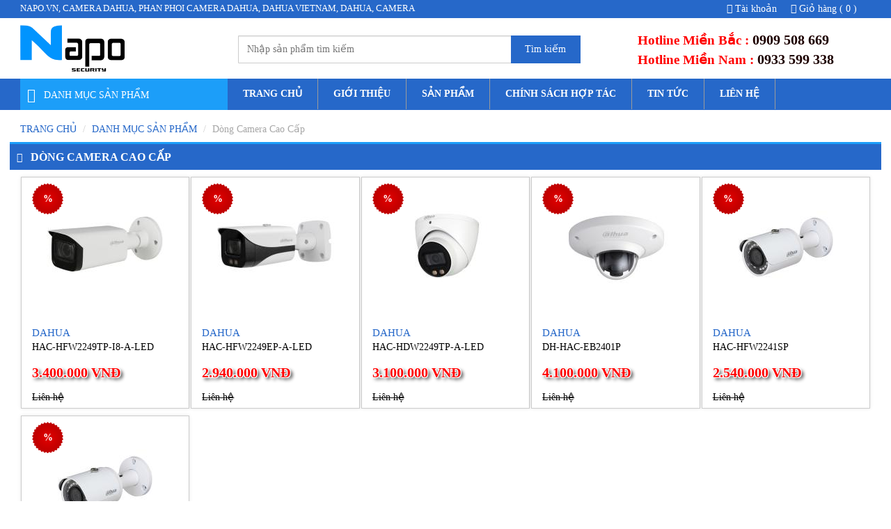

--- FILE ---
content_type: text/html; charset=UTF-8
request_url: http://napo.vn/danh-muc-san-pham/dong-camera-cao-cap-450.html
body_size: 12207
content:

<!DOCTYPE HTML>
<html lang="vi">
<head>
    <meta http-equiv="Content-Type" content="text/html; charset=UTF-8" />
    <title>Dòng Camera Cao Cấp - NAPO.VN, CAMERA DAHUA, PHAN PHOI CAMERA DAHUA, DAHUA VIETNAM, DAHUA, CAMERA</title>
    <meta name="keywords" content="camera dahua, phan phoi camera dahua, hdcvi, dahua camera, camera ip, camera, dahua. Nhà phân phối Camera Dahua chính hãng tại Việt Nam. Hotline: 0933 599 338" />
      <meta name="description" content="camera dahua, phan phoi camera dahua, hdcvi, dahua camera, camera ip, camera, dahua. Nhà phân phối Camera Dahua chính hãng tại Việt Nam. Hotline: 0933 599 338" />
      <meta http-equiv="Content-Type" content="text/html;charset=utf-8">
      <link rel="canonical" href="https://napo.vn/">
      <link rel="image_src" href="https://napo.vn/images/202205130510_logo1.jpg" />
      <meta property="og:image" content="https://napo.vn/images/202205130510_logo1.jpg" />
      <meta property="og:image:width" content="50" />
      <meta property="og:site_name" content="PHAN PHOI CAMERA DAHUA, DAHUA VIETNAM, DAHUA, CAMERA QUAN SAT" />
      <meta property="og:title" content="PHAN PHOI CAMERA DAHUA, DAHUA VIETNAM, DAHUA, CAMERA QUAN SAT" />
      <meta property="og:description" content="camera dahua, phan phoi camera dahua, hdcvi, dahua camera, camera ip, camera, dahua. Nhà phân phối Camera Dahua chính hãng tại Việt Nam. Hotline: 0933 599 338" />
      <meta property="og:url" content="https://napo.vn/" />
      <meta property="og:type" content="website" />
  <meta name="viewport" content="width=device-width, initial-scale=1">
<link href="https://fonts.googleapis.com/css?family=Roboto:100,100i,300,300i,400,400i,500,500i,700,700i,900,900i&amp;subset=cyrillic,cyrillic-ext,greek,greek-ext,latin-ext,vietnamese" rel="stylesheet">
<link rel="stylesheet" href="https://maxcdn.bootstrapcdn.com/bootstrap/3.3.7/css/bootstrap.min.css">
<link rel="stylesheet" href="https://napo.vn/css/bootstrap.min.css">
<link rel="stylesheet" href="https://napo.vn/css/style.css">
<link rel="stylesheet" href="https://napo.vn/css/animate.css">
<link rel="stylesheet" href="https://napo.vn/css/owl.carousel.min.css">
<link rel="stylesheet" href="https://napo.vn/js/zoom/magiczoomplus.css">
<link rel="stylesheet" href="https://napo.vn/css/font-awesome.min.css">
<link rel="stylesheet" href="https://napo.vn/css/stellarnav.min.css">
<script type="text/javascript" src="http://ajax.googleapis.com/ajax/libs/jquery/1.8/jquery.min.js"></script>
<link rel="icon" href="https://napo.vn/images/202205130501_lg1.png" sizes="32x32" />
   
 
</head>
<body> 
      <span class="button-menus"></span>
    <header>
    <div class="top__header">
        <div class="container">
            <div class="row">
                <div class="left__left col-md-6">
                    NAPO.VN, CAMERA DAHUA, PHAN PHOI CAMERA DAHUA, DAHUA VIETNAM, DAHUA, CAMERA
                </div>                
                <div class="right__right col-md-6">
                    <li class="parent" id="parent1"><a href="https://napo.vn/gio-hang.html"><i class="fa fa-shopping-cart"></i> Giỏ hàng <span class="cart-box" id="cart-info" title="Giỏ hàng"><span class="clickgiohang cart-who giohang">( 0 )</span></span></a></li>
                    
                    <li class="parent" id="parent">
                        <a href="#"><i class="fa fa-user"></i> Tài khoản</a>
                        <ul class="sub__head">
                            <li><a href="https://napo.vn/dang-ky.html">Đăng ký</a></li>
                            <li><a href="https://napo.vn/dang-nhap.html">Đăng nhập</a></li>
                        </ul>
                    </li>
                    
                </div>
            </div>  
        </div>
    </div>
    <div class="logo-and-banner">
        <div class="container">
            <div class="row">
                <div class="logo col-xs-12 col-sm-4 col-md-3">
                    <a href="https://napo.vn/">
                        <img src="https://napo.vn/images/202205130510_logo1.jpg" alt="NAPO.VN, CAMERA DAHUA, PHAN PHOI CAMERA DAHUA, DAHUA VIETNAM, DAHUA, CAMERA" title="NAPO.VN, CAMERA DAHUA, PHAN PHOI CAMERA DAHUA, DAHUA VIETNAM, DAHUA, CAMERA">
                    </a>
                </div>            
                <div class="search col-xs-12 col-sm-8 col-md-5">
                    <div class="shopping-cart-box">
                        <a href="#" class="close-shopping-cart-box" >X</a>
                        <h3>Giỏ hàng của bạn
                        </h3>
                        <div id="shopping-cart-results">
                        </div>
                    </div>                     
                   <form class="search-form" action="https://napo.vn/tim-kiem.html" method="get" enctype="multipart/form-data">
                            <input type="text" class="form-control tim-kiem" value="" id="keyword" name="keyword" placeholder="Nhập sản phẩm tìm kiếm">
                        <button type="submit">
                            Tìm kiếm
                        </button>
                    </form> 
                </div>            
                <div class="right col-xs-12 col-sm-12 col-md-4">
                    <div class="hotline-header">
                        <h3 class="chopchop">Hotline Miền Bắc : <a href="tel:0909 508 669">0909 508 669</a></h3>
                        <h3 class="chopchop">Hotline Miền Nam : <a href="tel:0933 599 338">0933 599 338</a></h3>
                    </div>
                </div>
            </div>
        </div>
    </div>
    </header>
<header class="topheader"> 
    <div class="container">
        <div class="row">  
            <div class="danhmc col-xs-12 col-sm-3 col-md-3">
                <div class="box-dmsp-menu">
                    <i class="fa fa-list" aria-hidden="true"></i> &nbsp; Danh Mục sản phẩm
                </div>
                <div class="menudmtc menu2">
                    <div class="box-right-slider"> 
                        
                        <ul class="ul-right-slider">
                            
                            <li>
                                <a href="https://napo.vn/danh-muc-san-pham/camera-giam-sat-488.html" title="CAMERA GIÁM SÁT">
                                    <img src="/kinheditor/attached/image/20220512/20220512102519_50649.png">
                                    CAMERA GIÁM SÁT
                                    <i class="fa fa-angle-right"></i>
                                </a>
                                
                                <ul class="box-sub-menu">
                                    
                                    <li>
                                        <a href="https://napo.vn/danh-muc-san-pham/camera-hdcvi-445.html" title="CAMERA HDCVI">CAMERA HDCVI<i class="fa fa-angle-right"></i></a>
                                        
                                        
                                            <ul class="box-sub-menu">
                                                
                                                <li>
                                                    <a href="https://napo.vn/danh-muc-san-pham/dong-wizcolor-536.html" title="CAMERA HDCVI">Dòng Wizcolor
                                                    </a>
                                                </li>
                                                
                                                <li>
                                                    <a href="https://napo.vn/danh-muc-san-pham/dong-smart-dual-light-hdcvi-two-way-talk-534.html" title="CAMERA HDCVI">Dòng Smart Dual Light HDCVI Two Way Talk
                                                    </a>
                                                </li>
                                                
                                                <li>
                                                    <a href="https://napo.vn/danh-muc-san-pham/dong-smart-dual-light-new-531.html" title="CAMERA HDCVI">Dòng Smart Dual Light (New)
                                                    </a>
                                                </li>
                                                
                                                <li>
                                                    <a href="https://napo.vn/danh-muc-san-pham/dong-camera-gia-re-448.html" title="CAMERA HDCVI">Dòng Camera Giá Rẻ
                                                    </a>
                                                </li>
                                                
                                                <li>
                                                    <a href="https://napo.vn/danh-muc-san-pham/dong-camera-pho-thong-449.html" title="CAMERA HDCVI">Dòng Camera Phố Thông
                                                    </a>
                                                </li>
                                                
                                                <li>
                                                    <a href="https://napo.vn/danh-muc-san-pham/dong-camera-cao-cap-450.html" title="CAMERA HDCVI">Dòng Camera Cao Cấp
                                                    </a>
                                                </li>
                                                
                                                <li>
                                                    <a href="https://napo.vn/danh-muc-san-pham/dong-camera-tinh-nang-dac-biet-451.html" title="CAMERA HDCVI">Dòng Camera Tính Năng Đặc Biệt
                                                    </a>
                                                </li>
                                                
                                                <li>
                                                    <a href="https://napo.vn/danh-muc-san-pham/dong-camera-lite-plus-full-color-521.html" title="CAMERA HDCVI">Dòng Camera Lite Plus Full-Color
                                                    </a>
                                                </li>
                                                
                                                <li>
                                                    <a href="https://napo.vn/danh-muc-san-pham/dong-camera-tich-hop-bao-dong-485.html" title="CAMERA HDCVI">Dòng Camera Tích Hợp Báo Động
                                                    </a>
                                                </li>
                                                
                                            </ul>
                                                                                
                                    </li>
                                    
                                    <li>
                                        <a href="https://napo.vn/danh-muc-san-pham/camera-speed-dome-518.html" title="CAMERA SPEED DOME">CAMERA SPEED DOME<i class="fa fa-angle-right"></i></a>
                                        
                                        
                                            <ul class="box-sub-menu">
                                                
                                                <li>
                                                    <a href="https://napo.vn/danh-muc-san-pham/camera-speed-dome-hdcvi-519.html" title="CAMERA SPEED DOME">Camera Speed dome HDCVI
                                                    </a>
                                                </li>
                                                
                                                <li>
                                                    <a href="https://napo.vn/danh-muc-san-pham/dong-smart-dual-light-pt-hdcvi-535.html" title="CAMERA SPEED DOME">Dòng Smart Dual Light PT HDCVI
                                                    </a>
                                                </li>
                                                
                                            </ul>
                                                                                
                                    </li>
                                    
                                    <li>
                                        <a href="https://napo.vn/danh-muc-san-pham/camera-ip-458.html" title="CAMERA IP">CAMERA IP<i class="fa fa-angle-right"></i></a>
                                        
                                        
                                            <ul class="box-sub-menu">
                                                
                                                <li>
                                                    <a href="https://napo.vn/danh-muc-san-pham/dong-wizsense-2-wizcolor-539.html" title="CAMERA IP">Dòng WizSense 2 WizColor
                                                    </a>
                                                </li>
                                                
                                                <li>
                                                    <a href="https://napo.vn/danh-muc-san-pham/dong-entry-ir-led-538.html" title="CAMERA IP">Dòng Entry IR LED
                                                    </a>
                                                </li>
                                                
                                                <li>
                                                    <a href="https://napo.vn/danh-muc-san-pham/dong-entry-smart-dual-light-537.html" title="CAMERA IP">Dòng Entry Smart Dual Light
                                                    </a>
                                                </li>
                                                
                                                <li>
                                                    <a href="https://napo.vn/danh-muc-san-pham/dong-eco-smart-dual-light-new-532.html" title="CAMERA IP">Dòng ECO Smart Dual Light (New)
                                                    </a>
                                                </li>
                                                
                                                <li>
                                                    <a href="https://napo.vn/danh-muc-san-pham/dong-camera-ip-gia-re-497.html" title="CAMERA IP">Dòng Camera IP Giá Rẻ
                                                    </a>
                                                </li>
                                                
                                                <li>
                                                    <a href="https://napo.vn/danh-muc-san-pham/dong-camera-ip-pho-thong-498.html" title="CAMERA IP">Dòng Camera IP Phổ Thông
                                                    </a>
                                                </li>
                                                
                                                <li>
                                                    <a href="https://napo.vn/danh-muc-san-pham/dong-camera-ip-cao-cap-499.html" title="CAMERA IP">Dòng Camera IP Cao Cấp
                                                    </a>
                                                </li>
                                                
                                                <li>
                                                    <a href="https://napo.vn/danh-muc-san-pham/dong-camera-ez-ip-483.html" title="CAMERA IP">Dòng Camera EZ IP
                                                    </a>
                                                </li>
                                                
                                                <li>
                                                    <a href="https://napo.vn/danh-muc-san-pham/dong-camera-ip-tioc-516.html" title="CAMERA IP">Dòng Camera IP TiOC
                                                    </a>
                                                </li>
                                                
                                                <li>
                                                    <a href="https://napo.vn/danh-muc-san-pham/dong-camera-ip-alps-h-265-520.html" title="CAMERA IP">Dòng Camera IP ALPS H.265
                                                    </a>
                                                </li>
                                                
                                                <li>
                                                    <a href="https://napo.vn/danh-muc-san-pham/dong-8mp-wdr-120db-525.html" title="CAMERA IP">Dòng 8MP WDR 120dB
                                                    </a>
                                                </li>
                                                
                                            </ul>
                                                                                
                                    </li>
                                    
                                    <li>
                                        <a href="https://napo.vn/danh-muc-san-pham/camera-ip-wifi-489.html" title="CAMERA IP Wifi">CAMERA IP Wifi<i class="fa fa-angle-right"></i></a>
                                        
                                        
                                            <ul class="box-sub-menu">
                                                
                                                <li>
                                                    <a href="https://napo.vn/danh-muc-san-pham/camera-ip-wifi-co-dinh-486.html" title="CAMERA IP Wifi">Camera IP Wifi Cố Định
                                                    </a>
                                                </li>
                                                
                                                <li>
                                                    <a href="https://napo.vn/danh-muc-san-pham/camera-ip-wifi-xoay-360-500.html" title="CAMERA IP Wifi">Camera IP Wifi Xoay 360
                                                    </a>
                                                </li>
                                                
                                            </ul>
                                                                                
                                    </li>
                                    
                                </ul>
                                
                            </li>
                            
                            <li>
                                <a href="https://napo.vn/danh-muc-san-pham/camera-quay-quet-482.html" title="CAMERA QUAY QUÉT">
                                    <img src="/kinheditor/attached/image/20220514/20220514043721_53273.png">
                                    CAMERA QUAY QUÉT
                                    <i class="fa fa-angle-right"></i>
                                </a>
                                
                                <ul class="box-sub-menu">
                                    
                                    <li>
                                        <a href="https://napo.vn/danh-muc-san-pham/camera-quay-quet-hdcvi-457.html" title="Camera Quay Quét HDCVI">Camera Quay Quét HDCVI</a>
                                        
                                                                                
                                    </li>
                                    
                                    <li>
                                        <a href="https://napo.vn/danh-muc-san-pham/camera-quay-quet-ip-459.html" title="Camera Quay Quét IP">Camera Quay Quét IP</a>
                                        
                                                                                
                                    </li>
                                    
                                </ul>
                                
                            </li>
                            
                            <li>
                                <a href="https://napo.vn/danh-muc-san-pham/camera-wifi-imou-514.html" title="CAMERA WIFI IMOU">
                                    <img src="/kinheditor/attached/image/20220513/20220513025856_78356.png">
                                    CAMERA WIFI IMOU
                                    
                                </a>
                                
                            </li>
                            
                            <li>
                                <a href="https://napo.vn/danh-muc-san-pham/dau-ghi-hinh-491.html" title="ĐẦU GHI HÌNH">
                                    <img src="/kinheditor/attached/image/20220513/20220513022653_94506.png">
                                    ĐẦU GHI HÌNH
                                    <i class="fa fa-angle-right"></i>
                                </a>
                                
                                <ul class="box-sub-menu">
                                    
                                    <li>
                                        <a href="https://napo.vn/danh-muc-san-pham/dau-ghi-hinh-hdcvi-5-trong-1-452.html" title="ĐẦU GHI HÌNH HDCVI (5 Trong 1)">ĐẦU GHI HÌNH HDCVI (5 Trong 1)<i class="fa fa-angle-right"></i></a>
                                        
                                        
                                            <ul class="box-sub-menu">
                                                
                                                <li>
                                                    <a href="https://napo.vn/danh-muc-san-pham/dau-ghi-hinh-xvr-cooper-533.html" title="ĐẦU GHI HÌNH HDCVI (5 Trong 1)">ĐẦU GHI HÌNH XVR COOPER
                                                    </a>
                                                </li>
                                                
                                                <li>
                                                    <a href="https://napo.vn/danh-muc-san-pham/dong-xvr-ai-522.html" title="ĐẦU GHI HÌNH HDCVI (5 Trong 1)">Dòng XVR-AI
                                                    </a>
                                                </li>
                                                
                                                <li>
                                                    <a href="https://napo.vn/danh-muc-san-pham/dong-gia-re-5-trong-1-453.html" title="ĐẦU GHI HÌNH HDCVI (5 Trong 1)">Dòng Giá Rẻ (5 Trong 1)
                                                    </a>
                                                </li>
                                                
                                                <li>
                                                    <a href="https://napo.vn/danh-muc-san-pham/dong-pho-thong-5-trong-1-454.html" title="ĐẦU GHI HÌNH HDCVI (5 Trong 1)">Dòng Phổ Thông (5 Trong 1)
                                                    </a>
                                                </li>
                                                
                                                <li>
                                                    <a href="https://napo.vn/danh-muc-san-pham/dong-cao-cap-5-trong-1-455.html" title="ĐẦU GHI HÌNH HDCVI (5 Trong 1)">Dòng Cao Cấp (5 Trong 1)
                                                    </a>
                                                </li>
                                                
                                                <li>
                                                    <a href="https://napo.vn/danh-muc-san-pham/dong-bao-dong-5-trong-1-501.html" title="ĐẦU GHI HÌNH HDCVI (5 Trong 1)">Dòng Báo Động (5 Trong 1)
                                                    </a>
                                                </li>
                                                
                                            </ul>
                                                                                
                                    </li>
                                    
                                    <li>
                                        <a href="https://napo.vn/danh-muc-san-pham/dau-ghi-hinh-hdcvi-ai-ho-tro-camera-4k-517.html" title="ĐẦU GHI HÌNH HDCVI-AI HỖ TRỢ CAMERA 4K">ĐẦU GHI HÌNH HDCVI-AI HỖ TRỢ CAMERA 4K</a>
                                        
                                                                                
                                    </li>
                                    
                                    <li>
                                        <a href="https://napo.vn/danh-muc-san-pham/dau-ghi-hinh-ip-nvr-460.html" title="ĐẦU GHI HÌNH IP NVR">ĐẦU GHI HÌNH IP NVR<i class="fa fa-angle-right"></i></a>
                                        
                                        
                                            <ul class="box-sub-menu">
                                                
                                                <li>
                                                    <a href="https://napo.vn/danh-muc-san-pham/dong-gia-re-502.html" title="ĐẦU GHI HÌNH IP NVR">Dòng Giá Rẻ
                                                    </a>
                                                </li>
                                                
                                                <li>
                                                    <a href="https://napo.vn/danh-muc-san-pham/dong-pho-thong-503.html" title="ĐẦU GHI HÌNH IP NVR">Dòng Phổ Thông
                                                    </a>
                                                </li>
                                                
                                                <li>
                                                    <a href="https://napo.vn/danh-muc-san-pham/nvr-dong-lite-ho-tro-2-o-cung-the-he-moi-541.html" title="ĐẦU GHI HÌNH IP NVR">NVR Dòng Lite Hỗ Trợ 2 Ổ Cứng Thế Hệ Mới
                                                    </a>
                                                </li>
                                                
                                                <li>
                                                    <a href="https://napo.vn/danh-muc-san-pham/nvr-dong-lite-ho-tro-4-o-cung-the-he-moi-542.html" title="ĐẦU GHI HÌNH IP NVR">NVR Dòng Lite Hỗ Trợ 4 Ổ Cứng Thế Hệ Mới
                                                    </a>
                                                </li>
                                                
                                                <li>
                                                    <a href="https://napo.vn/danh-muc-san-pham/dong-wizsense-series-4-543.html" title="ĐẦU GHI HÌNH IP NVR">Dòng Wizsense Series 4
                                                    </a>
                                                </li>
                                                
                                                <li>
                                                    <a href="https://napo.vn/danh-muc-san-pham/nvr-wizsense-thong-minh-ho-tro-2-o-cung-544.html" title="ĐẦU GHI HÌNH IP NVR">NVR Wizsense Thông Minh Hỗ Trợ 2 Ổ Cứng
                                                    </a>
                                                </li>
                                                
                                                <li>
                                                    <a href="https://napo.vn/danh-muc-san-pham/nvr-wizsense-thong-minh-ho-tro-4-o-cung-545.html" title="ĐẦU GHI HÌNH IP NVR">NVR Wizsense Thông Minh Hỗ Trợ 4 Ổ Cứng
                                                    </a>
                                                </li>
                                                
                                                <li>
                                                    <a href="https://napo.vn/danh-muc-san-pham/nvr-wizsense-thong-minh-ho-tro-8-o-cung-546.html" title="ĐẦU GHI HÌNH IP NVR">NVR Wizsense Thông Minh Hỗ Trợ 8 Ổ Cứng
                                                    </a>
                                                </li>
                                                
                                                <li>
                                                    <a href="https://napo.vn/danh-muc-san-pham/dong-cao-cap-504.html" title="ĐẦU GHI HÌNH IP NVR">Dòng cao cấp
                                                    </a>
                                                </li>
                                                
                                                <li>
                                                    <a href="https://napo.vn/danh-muc-san-pham/dong-ez-ip-505.html" title="ĐẦU GHI HÌNH IP NVR">Dòng EZ IP
                                                    </a>
                                                </li>
                                                
                                                <li>
                                                    <a href="https://napo.vn/danh-muc-san-pham/dong-pro-ho-tro-poe-523.html" title="ĐẦU GHI HÌNH IP NVR">Dòng Pro Hỗ Trợ PoE
                                                    </a>
                                                </li>
                                                
                                                <li>
                                                    <a href="https://napo.vn/danh-muc-san-pham/dong-pro-ho-tro-8-o-cung-524.html" title="ĐẦU GHI HÌNH IP NVR">Dòng Pro Hỗ Trợ 8 Ổ Cứng
                                                    </a>
                                                </li>
                                                
                                            </ul>
                                                                                
                                    </li>
                                    
                                    <li>
                                        <a href="https://napo.vn/danh-muc-san-pham/dau-ghi-hinh-nvr-wifi-530.html" title="ĐẦU GHI HÌNH NVR WIFI">ĐẦU GHI HÌNH NVR WIFI</a>
                                        
                                                                                
                                    </li>
                                    
                                    <li>
                                        <a href="https://napo.vn/danh-muc-san-pham/dau-ghi-hinh-nvr-wifi-imou-540.html" title="ĐẦU GHI HÌNH NVR WIFI IMOU">ĐẦU GHI HÌNH NVR WIFI IMOU</a>
                                        
                                                                                
                                    </li>
                                    
                                </ul>
                                
                            </li>
                            
                            <li>
                                <a href="https://napo.vn/danh-muc-san-pham/bo-chuyen-doi-mang-switch-508.html" title="BỘ CHUYỂN ĐỔI MẠNG ( SWITCH)">
                                    <img src="/kinheditor/attached/image/20220513/20220513023130_26475.png">
                                    BỘ CHUYỂN ĐỔI MẠNG ( SWITCH)
                                    <i class="fa fa-angle-right"></i>
                                </a>
                                
                                <ul class="box-sub-menu">
                                    
                                    <li>
                                        <a href="https://napo.vn/danh-muc-san-pham/thiet-bi-ho-tro-poe-switch-poe-509.html" title="Thiết Bị Hỗ Trợ POE ( Switch Poe)">Thiết Bị Hỗ Trợ POE ( Switch Poe)</a>
                                        
                                                                                
                                    </li>
                                    
                                    <li>
                                        <a href="https://napo.vn/danh-muc-san-pham/thiet-bi-khong-ho-tro-poe-switch-nonpoe-510.html" title="Thiết Bị Không Hỗ Trợ POE ( Switch NonPOE)">Thiết Bị Không Hỗ Trợ POE ( Switch NonPOE)</a>
                                        
                                                                                
                                    </li>
                                    
                                </ul>
                                
                            </li>
                            
                            <li>
                                <a href="https://napo.vn/danh-muc-san-pham/chuong-cua-man-hinh-462.html" title="CHUÔNG CỬA & MÀN HÌNH">
                                    <img src="/kinheditor/attached/image/20220513/20220513023301_87917.png">
                                    CHUÔNG CỬA & MÀN HÌNH
                                    <i class="fa fa-angle-right"></i>
                                </a>
                                
                                <ul class="box-sub-menu">
                                    
                                    <li>
                                        <a href="https://napo.vn/danh-muc-san-pham/chuong-cua-506.html" title="Chuông Cửa">Chuông Cửa</a>
                                        
                                                                                
                                    </li>
                                    
                                    <li>
                                        <a href="https://napo.vn/danh-muc-san-pham/man-hinh-507.html" title="Màn hình">Màn hình</a>
                                        
                                                                                
                                    </li>
                                    
                                </ul>
                                
                            </li>
                            
                            <li>
                                <a href="https://napo.vn/danh-muc-san-pham/khoa-cua-kiem-soat-461.html" title="KHÓA CỬA & KIỂM SOÁT">
                                    <img src="/kinheditor/attached/image/20220513/20220513023650_73874.png">
                                    KHÓA CỬA & KIỂM SOÁT
                                    <i class="fa fa-angle-right"></i>
                                </a>
                                
                                <ul class="box-sub-menu">
                                    
                                    <li>
                                        <a href="https://napo.vn/danh-muc-san-pham/zkteco-products-487.html" title="ZKTeco Products">ZKTeco Products</a>
                                        
                                                                                
                                    </li>
                                    
                                </ul>
                                
                            </li>
                            
                            <li>
                                <a href="https://napo.vn/danh-muc-san-pham/man-hinh-lcd-quang-cao-526.html" title="MÀN HÌNH LCD & QUẢNG CÁO">
                                    <img src="/kinheditor/attached/image/20220513/20220513030915_75393.png">
                                    MÀN HÌNH LCD & QUẢNG CÁO
                                    
                                </a>
                                
                            </li>
                            
                            <li>
                                <a href="https://napo.vn/danh-muc-san-pham/smart-home-528.html" title="SMART HOME">
                                    <img src="/kinheditor/attached/image/20220513/20220513051508_21403.png">
                                    SMART HOME
                                    
                                </a>
                                
                            </li>
                            
                            <li>
                                <a href="https://napo.vn/danh-muc-san-pham/san-pham-du-an-511.html" title="SẢN PHẨM DỰ ÁN">
                                    <img src="/kinheditor/attached/image/20220514/20220514040009_44583.png">
                                    SẢN PHẨM DỰ ÁN
                                    
                                </a>
                                
                            </li>
                            
                            <li>
                                <a href="https://napo.vn/danh-muc-san-pham/thiet-bi-mang-529.html" title="THIẾT BỊ MẠNG">
                                    <img src="/kinheditor/attached/image/20220513/20220513070813_72674.png">
                                    THIẾT BỊ MẠNG
                                    
                                </a>
                                
                            </li>
                            
                            <li>
                                <a href="https://napo.vn/danh-muc-san-pham/phu-kien-464.html" title="PHỤ KIỆN">
                                    <img src="/kinheditor/attached/image/20220514/20220514040234_31132.png">
                                    PHỤ KIỆN
                                    <i class="fa fa-angle-right"></i>
                                </a>
                                
                                <ul class="box-sub-menu">
                                    
                                    <li>
                                        <a href="https://napo.vn/danh-muc-san-pham/o-cung-chuyen-dung-492.html" title="Ổ CỨNG CHUYÊN DỤNG">Ổ CỨNG CHUYÊN DỤNG<i class="fa fa-angle-right"></i></a>
                                        
                                        
                                            <ul class="box-sub-menu">
                                                
                                                <li>
                                                    <a href="https://napo.vn/danh-muc-san-pham/westen-purple-465.html" title="Ổ CỨNG CHUYÊN DỤNG">Westen Purple
                                                    </a>
                                                </li>
                                                
                                                <li>
                                                    <a href="https://napo.vn/danh-muc-san-pham/seageat-skyhawk-493.html" title="Ổ CỨNG CHUYÊN DỤNG">Seageat Skyhawk
                                                    </a>
                                                </li>
                                                
                                            </ul>
                                                                                
                                    </li>
                                    
                                    <li>
                                        <a href="https://napo.vn/danh-muc-san-pham/vat-tu-495.html" title="VẬT TƯ">VẬT TƯ</a>
                                        
                                                                                
                                    </li>
                                    
                                    <li>
                                        <a href="https://napo.vn/danh-muc-san-pham/phu-kien-dahua-494.html" title="PHỤ KIỆN DAHUA">PHỤ KIỆN DAHUA</a>
                                        
                                                                                
                                    </li>
                                    
                                </ul>
                                
                            </li>
                            
                        </ul>
                        
                    </div>
                </div>                
            </div>
            <div class="col-xs-12 col-sm-9 col-md-9 pleft0"> 
                <ul class="ul_menu_top">
                    <li><a href="https://napo.vn/" title="trang chu">Trang chủ</a></li> 
                    <li><a href="https://napo.vn/gioi-thieu.html" title="gioi thieu">Giới thiệu</a></li> 
                    <li><a href="https://napo.vn/san-pham.html" title="gioi thieu">Sản phẩm</a>
                        
                        <ul class="submenu1">
                        
                            <li><a href="https://napo.vn/danh-muc-san-pham/camera-giam-sat-488.html">CAMERA GIÁM SÁT</a>
                            
                            <ul class="submenu2">
                                
                                <li><a href="https://napo.vn/danh-muc-san-pham/camera-hdcvi-445.html">CAMERA HDCVI</a>
                                    
                                        <ul class="submenu3">
                                            
                                            <li><a href="https://napo.vn/danh-muc-san-pham/dong-wizcolor-536.html">Dòng Wizcolor</a></li>
                                            
                                            <li><a href="https://napo.vn/danh-muc-san-pham/dong-smart-dual-light-hdcvi-two-way-talk-534.html">Dòng Smart Dual Light HDCVI Two Way Talk</a></li>
                                            
                                            <li><a href="https://napo.vn/danh-muc-san-pham/dong-smart-dual-light-new-531.html">Dòng Smart Dual Light (New)</a></li>
                                            
                                            <li><a href="https://napo.vn/danh-muc-san-pham/dong-camera-gia-re-448.html">Dòng Camera Giá Rẻ</a></li>
                                            
                                            <li><a href="https://napo.vn/danh-muc-san-pham/dong-camera-pho-thong-449.html">Dòng Camera Phố Thông</a></li>
                                            
                                            <li><a href="https://napo.vn/danh-muc-san-pham/dong-camera-cao-cap-450.html">Dòng Camera Cao Cấp</a></li>
                                            
                                            <li><a href="https://napo.vn/danh-muc-san-pham/dong-camera-tinh-nang-dac-biet-451.html">Dòng Camera Tính Năng Đặc Biệt</a></li>
                                            
                                            <li><a href="https://napo.vn/danh-muc-san-pham/dong-camera-lite-plus-full-color-521.html">Dòng Camera Lite Plus Full-Color</a></li>
                                            
                                            <li><a href="https://napo.vn/danh-muc-san-pham/dong-camera-tich-hop-bao-dong-485.html">Dòng Camera Tích Hợp Báo Động</a></li>
                                            
                                        </ul>
                                    
                                </li>
                                
                                <li><a href="https://napo.vn/danh-muc-san-pham/camera-speed-dome-518.html">CAMERA SPEED DOME</a>
                                    
                                        <ul class="submenu3">
                                            
                                            <li><a href="https://napo.vn/danh-muc-san-pham/camera-speed-dome-hdcvi-519.html">Camera Speed dome HDCVI</a></li>
                                            
                                            <li><a href="https://napo.vn/danh-muc-san-pham/dong-smart-dual-light-pt-hdcvi-535.html">Dòng Smart Dual Light PT HDCVI</a></li>
                                            
                                        </ul>
                                    
                                </li>
                                
                                <li><a href="https://napo.vn/danh-muc-san-pham/camera-ip-458.html">CAMERA IP</a>
                                    
                                        <ul class="submenu3">
                                            
                                            <li><a href="https://napo.vn/danh-muc-san-pham/dong-wizsense-2-wizcolor-539.html">Dòng WizSense 2 WizColor</a></li>
                                            
                                            <li><a href="https://napo.vn/danh-muc-san-pham/dong-entry-ir-led-538.html">Dòng Entry IR LED</a></li>
                                            
                                            <li><a href="https://napo.vn/danh-muc-san-pham/dong-entry-smart-dual-light-537.html">Dòng Entry Smart Dual Light</a></li>
                                            
                                            <li><a href="https://napo.vn/danh-muc-san-pham/dong-eco-smart-dual-light-new-532.html">Dòng ECO Smart Dual Light (New)</a></li>
                                            
                                            <li><a href="https://napo.vn/danh-muc-san-pham/dong-camera-ip-gia-re-497.html">Dòng Camera IP Giá Rẻ</a></li>
                                            
                                            <li><a href="https://napo.vn/danh-muc-san-pham/dong-camera-ip-pho-thong-498.html">Dòng Camera IP Phổ Thông</a></li>
                                            
                                            <li><a href="https://napo.vn/danh-muc-san-pham/dong-camera-ip-cao-cap-499.html">Dòng Camera IP Cao Cấp</a></li>
                                            
                                            <li><a href="https://napo.vn/danh-muc-san-pham/dong-camera-ez-ip-483.html">Dòng Camera EZ IP</a></li>
                                            
                                            <li><a href="https://napo.vn/danh-muc-san-pham/dong-camera-ip-tioc-516.html">Dòng Camera IP TiOC</a></li>
                                            
                                            <li><a href="https://napo.vn/danh-muc-san-pham/dong-camera-ip-alps-h-265-520.html">Dòng Camera IP ALPS H.265</a></li>
                                            
                                            <li><a href="https://napo.vn/danh-muc-san-pham/dong-8mp-wdr-120db-525.html">Dòng 8MP WDR 120dB</a></li>
                                            
                                        </ul>
                                    
                                </li>
                                
                                <li><a href="https://napo.vn/danh-muc-san-pham/camera-ip-wifi-489.html">CAMERA IP Wifi</a>
                                    
                                        <ul class="submenu3">
                                            
                                            <li><a href="https://napo.vn/danh-muc-san-pham/camera-ip-wifi-co-dinh-486.html">Camera IP Wifi Cố Định</a></li>
                                            
                                            <li><a href="https://napo.vn/danh-muc-san-pham/camera-ip-wifi-xoay-360-500.html">Camera IP Wifi Xoay 360</a></li>
                                            
                                        </ul>
                                    
                                </li>
                                
                            </ul>
                            
                            </li>
                        
                            <li><a href="https://napo.vn/danh-muc-san-pham/camera-quay-quet-482.html">CAMERA QUAY QUÉT</a>
                            
                            <ul class="submenu2">
                                
                                <li><a href="https://napo.vn/danh-muc-san-pham/camera-quay-quet-hdcvi-457.html">Camera Quay Quét HDCVI</a>
                                    
                                        <ul class="submenu3">
                                            
                                        </ul>
                                    
                                </li>
                                
                                <li><a href="https://napo.vn/danh-muc-san-pham/camera-quay-quet-ip-459.html">Camera Quay Quét IP</a>
                                    
                                        <ul class="submenu3">
                                            
                                        </ul>
                                    
                                </li>
                                
                            </ul>
                            
                            </li>
                        
                            <li><a href="https://napo.vn/danh-muc-san-pham/camera-wifi-imou-514.html">CAMERA WIFI IMOU</a>
                            
                            </li>
                        
                            <li><a href="https://napo.vn/danh-muc-san-pham/dau-ghi-hinh-491.html">ĐẦU GHI HÌNH</a>
                            
                            <ul class="submenu2">
                                
                                <li><a href="https://napo.vn/danh-muc-san-pham/dau-ghi-hinh-hdcvi-5-trong-1-452.html">ĐẦU GHI HÌNH HDCVI (5 Trong 1)</a>
                                    
                                        <ul class="submenu3">
                                            
                                            <li><a href="https://napo.vn/danh-muc-san-pham/dau-ghi-hinh-xvr-cooper-533.html">ĐẦU GHI HÌNH XVR COOPER</a></li>
                                            
                                            <li><a href="https://napo.vn/danh-muc-san-pham/dong-xvr-ai-522.html">Dòng XVR-AI</a></li>
                                            
                                            <li><a href="https://napo.vn/danh-muc-san-pham/dong-gia-re-5-trong-1-453.html">Dòng Giá Rẻ (5 Trong 1)</a></li>
                                            
                                            <li><a href="https://napo.vn/danh-muc-san-pham/dong-pho-thong-5-trong-1-454.html">Dòng Phổ Thông (5 Trong 1)</a></li>
                                            
                                            <li><a href="https://napo.vn/danh-muc-san-pham/dong-cao-cap-5-trong-1-455.html">Dòng Cao Cấp (5 Trong 1)</a></li>
                                            
                                            <li><a href="https://napo.vn/danh-muc-san-pham/dong-bao-dong-5-trong-1-501.html">Dòng Báo Động (5 Trong 1)</a></li>
                                            
                                        </ul>
                                    
                                </li>
                                
                                <li><a href="https://napo.vn/danh-muc-san-pham/dau-ghi-hinh-hdcvi-ai-ho-tro-camera-4k-517.html">ĐẦU GHI HÌNH HDCVI-AI HỖ TRỢ CAMERA 4K</a>
                                    
                                        <ul class="submenu3">
                                            
                                        </ul>
                                    
                                </li>
                                
                                <li><a href="https://napo.vn/danh-muc-san-pham/dau-ghi-hinh-ip-nvr-460.html">ĐẦU GHI HÌNH IP NVR</a>
                                    
                                        <ul class="submenu3">
                                            
                                            <li><a href="https://napo.vn/danh-muc-san-pham/dong-gia-re-502.html">Dòng Giá Rẻ</a></li>
                                            
                                            <li><a href="https://napo.vn/danh-muc-san-pham/dong-pho-thong-503.html">Dòng Phổ Thông</a></li>
                                            
                                            <li><a href="https://napo.vn/danh-muc-san-pham/nvr-dong-lite-ho-tro-2-o-cung-the-he-moi-541.html">NVR Dòng Lite Hỗ Trợ 2 Ổ Cứng Thế Hệ Mới</a></li>
                                            
                                            <li><a href="https://napo.vn/danh-muc-san-pham/nvr-dong-lite-ho-tro-4-o-cung-the-he-moi-542.html">NVR Dòng Lite Hỗ Trợ 4 Ổ Cứng Thế Hệ Mới</a></li>
                                            
                                            <li><a href="https://napo.vn/danh-muc-san-pham/dong-wizsense-series-4-543.html">Dòng Wizsense Series 4</a></li>
                                            
                                            <li><a href="https://napo.vn/danh-muc-san-pham/nvr-wizsense-thong-minh-ho-tro-2-o-cung-544.html">NVR Wizsense Thông Minh Hỗ Trợ 2 Ổ Cứng</a></li>
                                            
                                            <li><a href="https://napo.vn/danh-muc-san-pham/nvr-wizsense-thong-minh-ho-tro-4-o-cung-545.html">NVR Wizsense Thông Minh Hỗ Trợ 4 Ổ Cứng</a></li>
                                            
                                            <li><a href="https://napo.vn/danh-muc-san-pham/nvr-wizsense-thong-minh-ho-tro-8-o-cung-546.html">NVR Wizsense Thông Minh Hỗ Trợ 8 Ổ Cứng</a></li>
                                            
                                            <li><a href="https://napo.vn/danh-muc-san-pham/dong-cao-cap-504.html">Dòng cao cấp</a></li>
                                            
                                            <li><a href="https://napo.vn/danh-muc-san-pham/dong-ez-ip-505.html">Dòng EZ IP</a></li>
                                            
                                            <li><a href="https://napo.vn/danh-muc-san-pham/dong-pro-ho-tro-poe-523.html">Dòng Pro Hỗ Trợ PoE</a></li>
                                            
                                            <li><a href="https://napo.vn/danh-muc-san-pham/dong-pro-ho-tro-8-o-cung-524.html">Dòng Pro Hỗ Trợ 8 Ổ Cứng</a></li>
                                            
                                        </ul>
                                    
                                </li>
                                
                                <li><a href="https://napo.vn/danh-muc-san-pham/dau-ghi-hinh-nvr-wifi-530.html">ĐẦU GHI HÌNH NVR WIFI</a>
                                    
                                        <ul class="submenu3">
                                            
                                        </ul>
                                    
                                </li>
                                
                                <li><a href="https://napo.vn/danh-muc-san-pham/dau-ghi-hinh-nvr-wifi-imou-540.html">ĐẦU GHI HÌNH NVR WIFI IMOU</a>
                                    
                                        <ul class="submenu3">
                                            
                                        </ul>
                                    
                                </li>
                                
                            </ul>
                            
                            </li>
                        
                            <li><a href="https://napo.vn/danh-muc-san-pham/bo-chuyen-doi-mang-switch-508.html">BỘ CHUYỂN ĐỔI MẠNG ( SWITCH)</a>
                            
                            <ul class="submenu2">
                                
                                <li><a href="https://napo.vn/danh-muc-san-pham/thiet-bi-ho-tro-poe-switch-poe-509.html">Thiết Bị Hỗ Trợ POE ( Switch Poe)</a>
                                    
                                        <ul class="submenu3">
                                            
                                        </ul>
                                    
                                </li>
                                
                                <li><a href="https://napo.vn/danh-muc-san-pham/thiet-bi-khong-ho-tro-poe-switch-nonpoe-510.html">Thiết Bị Không Hỗ Trợ POE ( Switch NonPOE)</a>
                                    
                                        <ul class="submenu3">
                                            
                                        </ul>
                                    
                                </li>
                                
                            </ul>
                            
                            </li>
                        
                            <li><a href="https://napo.vn/danh-muc-san-pham/chuong-cua-man-hinh-462.html">CHUÔNG CỬA & MÀN HÌNH</a>
                            
                            <ul class="submenu2">
                                
                                <li><a href="https://napo.vn/danh-muc-san-pham/chuong-cua-506.html">Chuông Cửa</a>
                                    
                                        <ul class="submenu3">
                                            
                                        </ul>
                                    
                                </li>
                                
                                <li><a href="https://napo.vn/danh-muc-san-pham/man-hinh-507.html">Màn hình</a>
                                    
                                        <ul class="submenu3">
                                            
                                        </ul>
                                    
                                </li>
                                
                            </ul>
                            
                            </li>
                        
                            <li><a href="https://napo.vn/danh-muc-san-pham/khoa-cua-kiem-soat-461.html">KHÓA CỬA & KIỂM SOÁT</a>
                            
                            <ul class="submenu2">
                                
                                <li><a href="https://napo.vn/danh-muc-san-pham/zkteco-products-487.html">ZKTeco Products</a>
                                    
                                        <ul class="submenu3">
                                            
                                        </ul>
                                    
                                </li>
                                
                            </ul>
                            
                            </li>
                        
                            <li><a href="https://napo.vn/danh-muc-san-pham/man-hinh-lcd-quang-cao-526.html">MÀN HÌNH LCD & QUẢNG CÁO</a>
                            
                            </li>
                        
                            <li><a href="https://napo.vn/danh-muc-san-pham/smart-home-528.html">SMART HOME</a>
                            
                            </li>
                        
                            <li><a href="https://napo.vn/danh-muc-san-pham/san-pham-du-an-511.html">SẢN PHẨM DỰ ÁN</a>
                            
                            </li>
                        
                            <li><a href="https://napo.vn/danh-muc-san-pham/thiet-bi-mang-529.html">THIẾT BỊ MẠNG</a>
                            
                            </li>
                        
                            <li><a href="https://napo.vn/danh-muc-san-pham/phu-kien-464.html">PHỤ KIỆN</a>
                            
                            <ul class="submenu2">
                                
                                <li><a href="https://napo.vn/danh-muc-san-pham/o-cung-chuyen-dung-492.html">Ổ CỨNG CHUYÊN DỤNG</a>
                                    
                                        <ul class="submenu3">
                                            
                                            <li><a href="https://napo.vn/danh-muc-san-pham/westen-purple-465.html">Westen Purple</a></li>
                                            
                                            <li><a href="https://napo.vn/danh-muc-san-pham/seageat-skyhawk-493.html">Seageat Skyhawk</a></li>
                                            
                                        </ul>
                                    
                                </li>
                                
                                <li><a href="https://napo.vn/danh-muc-san-pham/vat-tu-495.html">VẬT TƯ</a>
                                    
                                        <ul class="submenu3">
                                            
                                        </ul>
                                    
                                </li>
                                
                                <li><a href="https://napo.vn/danh-muc-san-pham/phu-kien-dahua-494.html">PHỤ KIỆN DAHUA</a>
                                    
                                        <ul class="submenu3">
                                            
                                        </ul>
                                    
                                </li>
                                
                            </ul>
                            
                            </li>
                        
                        </ul>
                        
                    </li> 
                    
                    
                    <li>
                        <a href="https://napo.vn/chuyen-muc/chinh-sach-hop-tac-309.html" title="Chính sách Hợp tác">Chính sách Hợp tác</a>
                        
                    </li>
                    
                    <li>
                        <a href="https://napo.vn/chuyen-muc/tin-tuc-197.html" title="Tin tức">Tin tức</a>
                        
                    </li>
                    
                    
                    <li><a href="https://napo.vn/lien-he.html" title="Lien he">Liên hệ</a></li> 
                    <div class="clearfix"></div>
                </ul> 
                <div class="clearfix"></div>
            </div>  
        </div>
        <div class="clearfix"></div>
    </div> 
</header>

<header class="mobile">
    <div id="main-nav" class="stellarnav">
        <ul>
            <li><a href="https://napo.vn/">TRANG CHỦ</a></li>
            <li><a href="https://napo.vn/gioi-thieu.html">GIỚI THIỆU</a></li>
            <li><a href="https://napo.vn/san-pham.html">SẢN PHẨM</a>
                
                <ul>
                    
                        <li><a href="https://napo.vn/danh-muc-san-pham/camera-giam-sat-488.html">CAMERA GIÁM SÁT</a>
                        
                            <ul>
                                
                                <li>                                    
                                    <a href="https://napo.vn/danh-muc-san-pham/camera-hdcvi-445.html" title="Array.ten">CAMERA HDCVI</a>
                                </li>
                                
                                <li>                                    
                                    <a href="https://napo.vn/danh-muc-san-pham/camera-speed-dome-518.html" title="Array.ten">CAMERA SPEED DOME</a>
                                </li>
                                
                                <li>                                    
                                    <a href="https://napo.vn/danh-muc-san-pham/camera-ip-458.html" title="Array.ten">CAMERA IP</a>
                                </li>
                                
                                <li>                                    
                                    <a href="https://napo.vn/danh-muc-san-pham/camera-ip-wifi-489.html" title="Array.ten">CAMERA IP Wifi</a>
                                </li>
                                
                            </ul>
                        
                        </li>
                    
                        <li><a href="https://napo.vn/danh-muc-san-pham/camera-quay-quet-482.html">CAMERA QUAY QUÉT</a>
                        
                            <ul>
                                
                                <li>                                    
                                    <a href="https://napo.vn/danh-muc-san-pham/camera-quay-quet-hdcvi-457.html" title="Array.ten">Camera Quay Quét HDCVI</a>
                                </li>
                                
                                <li>                                    
                                    <a href="https://napo.vn/danh-muc-san-pham/camera-quay-quet-ip-459.html" title="Array.ten">Camera Quay Quét IP</a>
                                </li>
                                
                            </ul>
                        
                        </li>
                    
                        <li><a href="https://napo.vn/danh-muc-san-pham/camera-wifi-imou-514.html">CAMERA WIFI IMOU</a>
                        
                        </li>
                    
                        <li><a href="https://napo.vn/danh-muc-san-pham/dau-ghi-hinh-491.html">ĐẦU GHI HÌNH</a>
                        
                            <ul>
                                
                                <li>                                    
                                    <a href="https://napo.vn/danh-muc-san-pham/dau-ghi-hinh-hdcvi-5-trong-1-452.html" title="Array.ten">ĐẦU GHI HÌNH HDCVI (5 Trong 1)</a>
                                </li>
                                
                                <li>                                    
                                    <a href="https://napo.vn/danh-muc-san-pham/dau-ghi-hinh-hdcvi-ai-ho-tro-camera-4k-517.html" title="Array.ten">ĐẦU GHI HÌNH HDCVI-AI HỖ TRỢ CAMERA 4K</a>
                                </li>
                                
                                <li>                                    
                                    <a href="https://napo.vn/danh-muc-san-pham/dau-ghi-hinh-ip-nvr-460.html" title="Array.ten">ĐẦU GHI HÌNH IP NVR</a>
                                </li>
                                
                                <li>                                    
                                    <a href="https://napo.vn/danh-muc-san-pham/dau-ghi-hinh-nvr-wifi-530.html" title="Array.ten">ĐẦU GHI HÌNH NVR WIFI</a>
                                </li>
                                
                                <li>                                    
                                    <a href="https://napo.vn/danh-muc-san-pham/dau-ghi-hinh-nvr-wifi-imou-540.html" title="Array.ten">ĐẦU GHI HÌNH NVR WIFI IMOU</a>
                                </li>
                                
                            </ul>
                        
                        </li>
                    
                        <li><a href="https://napo.vn/danh-muc-san-pham/bo-chuyen-doi-mang-switch-508.html">BỘ CHUYỂN ĐỔI MẠNG ( SWITCH)</a>
                        
                            <ul>
                                
                                <li>                                    
                                    <a href="https://napo.vn/danh-muc-san-pham/thiet-bi-ho-tro-poe-switch-poe-509.html" title="Array.ten">Thiết Bị Hỗ Trợ POE ( Switch Poe)</a>
                                </li>
                                
                                <li>                                    
                                    <a href="https://napo.vn/danh-muc-san-pham/thiet-bi-khong-ho-tro-poe-switch-nonpoe-510.html" title="Array.ten">Thiết Bị Không Hỗ Trợ POE ( Switch NonPOE)</a>
                                </li>
                                
                            </ul>
                        
                        </li>
                    
                        <li><a href="https://napo.vn/danh-muc-san-pham/chuong-cua-man-hinh-462.html">CHUÔNG CỬA & MÀN HÌNH</a>
                        
                            <ul>
                                
                                <li>                                    
                                    <a href="https://napo.vn/danh-muc-san-pham/chuong-cua-506.html" title="Array.ten">Chuông Cửa</a>
                                </li>
                                
                                <li>                                    
                                    <a href="https://napo.vn/danh-muc-san-pham/man-hinh-507.html" title="Array.ten">Màn hình</a>
                                </li>
                                
                            </ul>
                        
                        </li>
                    
                        <li><a href="https://napo.vn/danh-muc-san-pham/khoa-cua-kiem-soat-461.html">KHÓA CỬA & KIỂM SOÁT</a>
                        
                            <ul>
                                
                                <li>                                    
                                    <a href="https://napo.vn/danh-muc-san-pham/zkteco-products-487.html" title="Array.ten">ZKTeco Products</a>
                                </li>
                                
                            </ul>
                        
                        </li>
                    
                        <li><a href="https://napo.vn/danh-muc-san-pham/man-hinh-lcd-quang-cao-526.html">MÀN HÌNH LCD & QUẢNG CÁO</a>
                        
                        </li>
                    
                        <li><a href="https://napo.vn/danh-muc-san-pham/smart-home-528.html">SMART HOME</a>
                        
                        </li>
                    
                        <li><a href="https://napo.vn/danh-muc-san-pham/san-pham-du-an-511.html">SẢN PHẨM DỰ ÁN</a>
                        
                        </li>
                    
                        <li><a href="https://napo.vn/danh-muc-san-pham/thiet-bi-mang-529.html">THIẾT BỊ MẠNG</a>
                        
                        </li>
                    
                        <li><a href="https://napo.vn/danh-muc-san-pham/phu-kien-464.html">PHỤ KIỆN</a>
                        
                            <ul>
                                
                                <li>                                    
                                    <a href="https://napo.vn/danh-muc-san-pham/o-cung-chuyen-dung-492.html" title="Array.ten">Ổ CỨNG CHUYÊN DỤNG</a>
                                </li>
                                
                                <li>                                    
                                    <a href="https://napo.vn/danh-muc-san-pham/vat-tu-495.html" title="Array.ten">VẬT TƯ</a>
                                </li>
                                
                                <li>                                    
                                    <a href="https://napo.vn/danh-muc-san-pham/phu-kien-dahua-494.html" title="Array.ten">PHỤ KIỆN DAHUA</a>
                                </li>
                                
                            </ul>
                        
                        </li>
                    
                </ul>
                
            </li>
            
                <li><a href="https://napo.vn/chuyen-muc/chinh-sach-hop-tac-309.html">Chính sách Hợp tác</a></li>
            
                <li><a href="https://napo.vn/chuyen-muc/tin-tuc-197.html">Tin tức</a></li>
            
            <li><a href="https://napo.vn/lien-he.html">LIÊN HỆ</a></li>
        </ul>
    </div>
</header>
<style type="text/css">
    .danhmc:hover .menu2{
        display: block!important;
        position: absolute;
        margin-top: 44px; 
        z-index: 99999999;       
    }
    .menu2{
        display: none;
    }

</style>

    
    <div class="trangsanpham">
        <div class="box-sanpham">
            <div class="container">
                <div class="row"> 
                    <ol class="breadcrumb">
                        <li class="breadcrumb-item"><a href="https://napo.vn/">Trang chủ</a></li>
                        <li class="breadcrumb-item active"><a href="https://napo.vn/san-pham.html">Danh mục sản phẩm</a></li>
                        <li class="breadcrumb-item active">Dòng Camera Cao Cấp</li>
                    </ol>
                    <div class="title_chung">
                        <h3 class="sanphammoi"><i class="fa fa-list"></i> &nbsp; Dòng Camera Cao Cấp</h3> </div> 
                    <div class="sptrangcon col-xs-12"> 
                       
                      
                      <form method="post" class="form-cart-ajax">
    <div class="itemsp col-xs-6 col-sm-6 col-md-2">            
        <div class="khungsp">                
            <a href="https://napo.vn/hac-hfw2249tp-i8-a-led-i-1541.html">                    
                <div class="khunghinh">                        
                    <img src="https://napo.vn/images/sanpham/thumbs/201903240515_2249tp.jpg" alt="HAC-HFW2249TP-I8-A-LED">                    
                </div>                    
                <div class="frame-text">
                    <h5 class="thuonghieu">
                                                                                    DAHUA
                                                                                                                                                                                                                                                                                                                                                                                                                                                    </h5>
                    <h5 class="tdsp">
                        HAC-HFW2249TP-I8-A-LED
                    </h5>
                    <div class="box-gia">
                                                    <p class="giakhuyenmai"> 
                                 
                            3.400.000 VNĐ</p>
                            <p class="giagocgach">Liên hệ</p>
                            <p class="pecent">%</p>
                                            </div>
                    <div class="overlay">
                        <button type="submit" id="shoppingCart" onclick="$('#target1541').hide();" class="btn-cart-who" data-toggle="modal" data-target="#myModal" >                       
                            THÊM VÀO GIỎ HÀNG                  
                        </button>                
                    </div>                    
                </div>                                     
            </a>
        </div>                                
        <input class="inp-soluongwho" type="number" id="number" name="number" value="1" min="1" max="100" title="Số lượng phải lớn hơn 1" oninput="validity.valid||(value='1');" />                
        <input type="hidden" name="idsp" value="1541"/>                  
<!--         <div class="add-cart-who icongh">                     
            <button type="submit" onclick="$('#target1541').hide();" class="btn-cart-who" data-toggle="modal" data-target="#myModal" >                       
                <i class="fa fa-shopping-cart"></i>                    
            </button>                
        </div>   -->          
    </div>        
</form>  
<div class="modal" id="myModal" role="dialog">                    
    <div class="modal-dialog">                      
        <div class="modal-content">                        
            <div class="modal-header">                          
                <button type="button" class="close" data-dismiss="modal">&times;</button>                          
                <h4 class="modal-title">THÔNG BÁO</h4>                        
            </div>                        
            <div class="modal-body">                          
                Thêm giỏ hàng thành công                        
            </div>                        
            <div class="modal-footer">                          
                <a class="goto" href="https://napo.vn/gio-hang.html">Đi đến giỏ hàng</a>                          
                <button type="button" class="btn btn-default" data-dismiss="modal">Đóng</button>                        
            </div>                      
        </div>                    
    </div>                
</div>           
                      
                   
                      
                      <form method="post" class="form-cart-ajax">
    <div class="itemsp col-xs-6 col-sm-6 col-md-2">            
        <div class="khungsp">                
            <a href="https://napo.vn/hac-hfw2249ep-a-led-i-1542.html">                    
                <div class="khunghinh">                        
                    <img src="https://napo.vn/images/sanpham/thumbs/201903240517_ep-led.jpg" alt="HAC-HFW2249EP-A-LED">                    
                </div>                    
                <div class="frame-text">
                    <h5 class="thuonghieu">
                                                                                    DAHUA
                                                                                                                                                                                                                                                                                                                                                                                                                                                    </h5>
                    <h5 class="tdsp">
                        HAC-HFW2249EP-A-LED
                    </h5>
                    <div class="box-gia">
                                                    <p class="giakhuyenmai"> 
                                 
                            2.940.000 VNĐ</p>
                            <p class="giagocgach">Liên hệ</p>
                            <p class="pecent">%</p>
                                            </div>
                    <div class="overlay">
                        <button type="submit" id="shoppingCart" onclick="$('#target1542').hide();" class="btn-cart-who" data-toggle="modal" data-target="#myModal" >                       
                            THÊM VÀO GIỎ HÀNG                  
                        </button>                
                    </div>                    
                </div>                                     
            </a>
        </div>                                
        <input class="inp-soluongwho" type="number" id="number" name="number" value="1" min="1" max="100" title="Số lượng phải lớn hơn 1" oninput="validity.valid||(value='1');" />                
        <input type="hidden" name="idsp" value="1542"/>                  
<!--         <div class="add-cart-who icongh">                     
            <button type="submit" onclick="$('#target1542').hide();" class="btn-cart-who" data-toggle="modal" data-target="#myModal" >                       
                <i class="fa fa-shopping-cart"></i>                    
            </button>                
        </div>   -->          
    </div>        
</form>  
<div class="modal" id="myModal" role="dialog">                    
    <div class="modal-dialog">                      
        <div class="modal-content">                        
            <div class="modal-header">                          
                <button type="button" class="close" data-dismiss="modal">&times;</button>                          
                <h4 class="modal-title">THÔNG BÁO</h4>                        
            </div>                        
            <div class="modal-body">                          
                Thêm giỏ hàng thành công                        
            </div>                        
            <div class="modal-footer">                          
                <a class="goto" href="https://napo.vn/gio-hang.html">Đi đến giỏ hàng</a>                          
                <button type="button" class="btn btn-default" data-dismiss="modal">Đóng</button>                        
            </div>                      
        </div>                    
    </div>                
</div>           
                      
                   
                      
                      <form method="post" class="form-cart-ajax">
    <div class="itemsp col-xs-6 col-sm-6 col-md-2">            
        <div class="khungsp">                
            <a href="https://napo.vn/hac-hdw2249tp-a-led-i-1543.html">                    
                <div class="khunghinh">                        
                    <img src="https://napo.vn/images/sanpham/thumbs/201903240521_d-tp-led.jpg" alt="HAC-HDW2249TP-A-LED">                    
                </div>                    
                <div class="frame-text">
                    <h5 class="thuonghieu">
                                                                                    DAHUA
                                                                                                                                                                                                                                                                                                                                                                                                                                                    </h5>
                    <h5 class="tdsp">
                        HAC-HDW2249TP-A-LED
                    </h5>
                    <div class="box-gia">
                                                    <p class="giakhuyenmai"> 
                                 
                            3.100.000 VNĐ</p>
                            <p class="giagocgach">Liên hệ</p>
                            <p class="pecent">%</p>
                                            </div>
                    <div class="overlay">
                        <button type="submit" id="shoppingCart" onclick="$('#target1543').hide();" class="btn-cart-who" data-toggle="modal" data-target="#myModal" >                       
                            THÊM VÀO GIỎ HÀNG                  
                        </button>                
                    </div>                    
                </div>                                     
            </a>
        </div>                                
        <input class="inp-soluongwho" type="number" id="number" name="number" value="1" min="1" max="100" title="Số lượng phải lớn hơn 1" oninput="validity.valid||(value='1');" />                
        <input type="hidden" name="idsp" value="1543"/>                  
<!--         <div class="add-cart-who icongh">                     
            <button type="submit" onclick="$('#target1543').hide();" class="btn-cart-who" data-toggle="modal" data-target="#myModal" >                       
                <i class="fa fa-shopping-cart"></i>                    
            </button>                
        </div>   -->          
    </div>        
</form>  
<div class="modal" id="myModal" role="dialog">                    
    <div class="modal-dialog">                      
        <div class="modal-content">                        
            <div class="modal-header">                          
                <button type="button" class="close" data-dismiss="modal">&times;</button>                          
                <h4 class="modal-title">THÔNG BÁO</h4>                        
            </div>                        
            <div class="modal-body">                          
                Thêm giỏ hàng thành công                        
            </div>                        
            <div class="modal-footer">                          
                <a class="goto" href="https://napo.vn/gio-hang.html">Đi đến giỏ hàng</a>                          
                <button type="button" class="btn btn-default" data-dismiss="modal">Đóng</button>                        
            </div>                      
        </div>                    
    </div>                
</div>           
                      
                   
                      
                      <form method="post" class="form-cart-ajax">
    <div class="itemsp col-xs-6 col-sm-6 col-md-2">            
        <div class="khungsp">                
            <a href="https://napo.vn/dh-hac-eb2401p-i-1555.html">                    
                <div class="khunghinh">                        
                    <img src="https://napo.vn/images/sanpham/thumbs/201903240751_hac-eb2401thumb.jpg" alt="DH-HAC-EB2401P">                    
                </div>                    
                <div class="frame-text">
                    <h5 class="thuonghieu">
                                                                                    DAHUA
                                                                                                                                                                                                                                                                                                                                                                                                                                                    </h5>
                    <h5 class="tdsp">
                        DH-HAC-EB2401P
                    </h5>
                    <div class="box-gia">
                                                    <p class="giakhuyenmai"> 
                                 
                            4.100.000 VNĐ</p>
                            <p class="giagocgach">Liên hệ</p>
                            <p class="pecent">%</p>
                                            </div>
                    <div class="overlay">
                        <button type="submit" id="shoppingCart" onclick="$('#target1555').hide();" class="btn-cart-who" data-toggle="modal" data-target="#myModal" >                       
                            THÊM VÀO GIỎ HÀNG                  
                        </button>                
                    </div>                    
                </div>                                     
            </a>
        </div>                                
        <input class="inp-soluongwho" type="number" id="number" name="number" value="1" min="1" max="100" title="Số lượng phải lớn hơn 1" oninput="validity.valid||(value='1');" />                
        <input type="hidden" name="idsp" value="1555"/>                  
<!--         <div class="add-cart-who icongh">                     
            <button type="submit" onclick="$('#target1555').hide();" class="btn-cart-who" data-toggle="modal" data-target="#myModal" >                       
                <i class="fa fa-shopping-cart"></i>                    
            </button>                
        </div>   -->          
    </div>        
</form>  
<div class="modal" id="myModal" role="dialog">                    
    <div class="modal-dialog">                      
        <div class="modal-content">                        
            <div class="modal-header">                          
                <button type="button" class="close" data-dismiss="modal">&times;</button>                          
                <h4 class="modal-title">THÔNG BÁO</h4>                        
            </div>                        
            <div class="modal-body">                          
                Thêm giỏ hàng thành công                        
            </div>                        
            <div class="modal-footer">                          
                <a class="goto" href="https://napo.vn/gio-hang.html">Đi đến giỏ hàng</a>                          
                <button type="button" class="btn btn-default" data-dismiss="modal">Đóng</button>                        
            </div>                      
        </div>                    
    </div>                
</div>           
                      
                   
                      
                      <form method="post" class="form-cart-ajax">
    <div class="itemsp col-xs-6 col-sm-6 col-md-2">            
        <div class="khungsp">                
            <a href="https://napo.vn/hac-hfw2241sp-i-1827.html">                    
                <div class="khunghinh">                        
                    <img src="https://napo.vn/images/sanpham/thumbs/202004170222_sp.jpg" alt="HAC-HFW2241SP">                    
                </div>                    
                <div class="frame-text">
                    <h5 class="thuonghieu">
                                                                                    DAHUA
                                                                                                                                                                                                                                                                                                                                                                                                                                                    </h5>
                    <h5 class="tdsp">
                        HAC-HFW2241SP
                    </h5>
                    <div class="box-gia">
                                                    <p class="giakhuyenmai"> 
                                 
                            2.540.000 VNĐ</p>
                            <p class="giagocgach">Liên hệ</p>
                            <p class="pecent">%</p>
                                            </div>
                    <div class="overlay">
                        <button type="submit" id="shoppingCart" onclick="$('#target1827').hide();" class="btn-cart-who" data-toggle="modal" data-target="#myModal" >                       
                            THÊM VÀO GIỎ HÀNG                  
                        </button>                
                    </div>                    
                </div>                                     
            </a>
        </div>                                
        <input class="inp-soluongwho" type="number" id="number" name="number" value="1" min="1" max="100" title="Số lượng phải lớn hơn 1" oninput="validity.valid||(value='1');" />                
        <input type="hidden" name="idsp" value="1827"/>                  
<!--         <div class="add-cart-who icongh">                     
            <button type="submit" onclick="$('#target1827').hide();" class="btn-cart-who" data-toggle="modal" data-target="#myModal" >                       
                <i class="fa fa-shopping-cart"></i>                    
            </button>                
        </div>   -->          
    </div>        
</form>  
<div class="modal" id="myModal" role="dialog">                    
    <div class="modal-dialog">                      
        <div class="modal-content">                        
            <div class="modal-header">                          
                <button type="button" class="close" data-dismiss="modal">&times;</button>                          
                <h4 class="modal-title">THÔNG BÁO</h4>                        
            </div>                        
            <div class="modal-body">                          
                Thêm giỏ hàng thành công                        
            </div>                        
            <div class="modal-footer">                          
                <a class="goto" href="https://napo.vn/gio-hang.html">Đi đến giỏ hàng</a>                          
                <button type="button" class="btn btn-default" data-dismiss="modal">Đóng</button>                        
            </div>                      
        </div>                    
    </div>                
</div>           
                      
                   
                      
                      <form method="post" class="form-cart-ajax">
    <div class="itemsp col-xs-6 col-sm-6 col-md-2">            
        <div class="khungsp">                
            <a href="https://napo.vn/hac-hfw2241sp-i-1917.html">                    
                <div class="khunghinh">                        
                    <img src="https://napo.vn/images/sanpham/thumbs/202004260737_sp.jpg" alt="HAC-HFW2241SP">                    
                </div>                    
                <div class="frame-text">
                    <h5 class="thuonghieu">
                                                                                    DAHUA
                                                                                                                                                                                                                                                                                                                                                                                                                                                    </h5>
                    <h5 class="tdsp">
                        HAC-HFW2241SP
                    </h5>
                    <div class="box-gia">
                                                    <p class="giakhuyenmai"> 
                                 
                            2.540.000 VNĐ</p>
                            <p class="giagocgach">Liên hệ</p>
                            <p class="pecent">%</p>
                                            </div>
                    <div class="overlay">
                        <button type="submit" id="shoppingCart" onclick="$('#target1917').hide();" class="btn-cart-who" data-toggle="modal" data-target="#myModal" >                       
                            THÊM VÀO GIỎ HÀNG                  
                        </button>                
                    </div>                    
                </div>                                     
            </a>
        </div>                                
        <input class="inp-soluongwho" type="number" id="number" name="number" value="1" min="1" max="100" title="Số lượng phải lớn hơn 1" oninput="validity.valid||(value='1');" />                
        <input type="hidden" name="idsp" value="1917"/>                  
<!--         <div class="add-cart-who icongh">                     
            <button type="submit" onclick="$('#target1917').hide();" class="btn-cart-who" data-toggle="modal" data-target="#myModal" >                       
                <i class="fa fa-shopping-cart"></i>                    
            </button>                
        </div>   -->          
    </div>        
</form>  
<div class="modal" id="myModal" role="dialog">                    
    <div class="modal-dialog">                      
        <div class="modal-content">                        
            <div class="modal-header">                          
                <button type="button" class="close" data-dismiss="modal">&times;</button>                          
                <h4 class="modal-title">THÔNG BÁO</h4>                        
            </div>                        
            <div class="modal-body">                          
                Thêm giỏ hàng thành công                        
            </div>                        
            <div class="modal-footer">                          
                <a class="goto" href="https://napo.vn/gio-hang.html">Đi đến giỏ hàng</a>                          
                <button type="button" class="btn btn-default" data-dismiss="modal">Đóng</button>                        
            </div>                      
        </div>                    
    </div>                
</div>           
                      
                   
                      
                   
              </div>
                    <div class="col-xs-12 col-sm-12 col-md-12 col-lg-12">
                        <div class="wrapMain bd-tt" style="text-align: right;padding: 10px 0">
                            <div class="pagenation"> 
                               
                              <div>															</div> 
                           
                      </div>
                        </div>
                    </div> 
                    
                    <div class="clear"></div>
                </div>
            </div>
        </div> 
    <div class="sampling">
	<div class="container">
		<div class="row">
			<div class="col-md-7">
				<h2>ĐĂNG KÝ NHẬN CHƯƠNG TRÌNH KHUYẾN MÃI</h2>
			</div>
			<div class="col-md-5">
	              <form class="form-horizontal" method="post">
	                  <div class="form-km">
	                    <input required type="email" id="email" name="email" placeholder="Nhập email của bạn ..." aria-describedby="sizing-addon1">
	                    <button style="color: white" data-loading-text="<i class='fa fa-circle-o-notch fa-spin'></i> Loading" type="submit" name="sendSampling" id="sendSampling" class="sendSampling"><i class="fa fa-paper-plane" aria-hidden="true"></i></button>
	                  </div>
	              </form>
			</div>
		</div>
	</div>
</div>
<footer>
    <div class="in_footer">
        <div class="container">
            <div class="row">
                <div class="left_in col-xs-12 col-sm-6 col-md-4 col-lg-4">
                    <div class="logo-footer">
                    <a href="https://napo.vn/">
                        <p><span style="font-size:18px"><strong>C&Ocirc;NG TY TNHH THI&Ecirc;́T BỊ AN NINH NAPO</strong></span></p>

<p>Trụ sở&nbsp;: S&ocirc;́ 51, Đường 31D, Khu An Phú An Khánh, P.An Phú, Qu&acirc;̣n 2,TP.Thủ Đức - TP.HCM</p>

<p>Tel&nbsp;: 028 7108 8338 -&nbsp; 0933 599 338</p>

<p>Email:&nbsp;cameradahua.vn@gmail.com</p>

<p>Website :&nbsp;https://cameradahua.vn/&nbsp; &nbsp;Hoặc&nbsp;http://napo.vn/</p>   
                    </a>                      
                    </div>
                </div>                  
                <div class="right_in col-xs-12 col-sm-6 col-md-4 col-lg-4">
                     <h5 class="lienhengay">
                       ĐĂNG KÝ NHẬN BẢN TIN ƯU ĐÃI
                     </h5>
                      <form class="form-horizontal" method="post">
                          <div class="form-km">
                            <input required type="text" id="email" name="email" placeholder="Email của bạn là" aria-describedby="sizing-addon1">
                            <button data-loading-text="<i class='fa fa-circle-o-notch fa-spin'></i> Loading" type="submit" name="sendss" id="send" class="send">Đăng ký</button>
                          </div>
                      </form>
                      <div class="clearfix"></div>
                      <div class="mbil">
                       Thông tin sẽ được bảo mật tuyệt đối và bạn có thể hủy đăng ký bất cứ lúc nào.
                        </div>
                </div>                  
                                <div class="center_in col-xs-6 col-sm-6 col-md-2 col-lg-2">
                    <h2>Về chúng tôi</h2>
                    <ul>
                                                                                                                                                                                                                                                                                                                                                                                                                                                                                                                                                                                                                                            </ul>
                </div>
                                <div class="center_in col-xs-6 col-sm-6 col-md-2 col-lg-2">
                    <h2>Chính sách Hợp tác</h2>
                    <ul>
                                                                                                                                                                                                                                                                                                                                                                                                                                                                                                                                                                                                                                            </ul>
                </div>
                            </div>
        </div>
    </div>
    <div class="payment">
      <div class="container">
        <div class="row">
            <div class="left col-xs-12 col-sm-6 col-md-3 col-lg-3 mtop20">
              <h3>CÁCH THỨC THANH TOÁN</h3>
              <ul class="clearfix">
                  <li><i class="fa fa-cc-mastercard" aria-hidden="true"></i></li>
                  <li><i class="fa fa-cc-visa" aria-hidden="true"></i></li>
                  <li><i class="fa fa-cc-paypal" aria-hidden="true"></i></li>
                  <li><i class="fa fa-credit-card" aria-hidden="true"></i></li>
              </ul>                   
            </div>              
            <div class="left left_end col-xs-12 col-sm-6 col-md-4 col-lg-4 mtop20">
              <h3>PHƯƠNG THỨC THANH TOÁN</h3>
              <ul class="clearfix">
                  <li><img src="https://napo.vn/images/viettinbank.png"></li>
                  <li><img src="https://napo.vn/images/agribank.png"></li>
                  <li><img src="https://napo.vn/images/vietcombank.png"></li>
                  <li><img src="https://napo.vn/images/acb.png"></li>
              </ul>                   
            </div>  
            <div class="right col-xs-12 col-sm-6 col-md-2 col-lg-2 mtop20">
              <h3>KẾT NỐI VỚI CHÚNG TÔI</h3>
              <div class="icon-soci">
                <a href="https://www.facebook.com/dahuacamera.vn/"><img src="https://napo.vn/images/facebook.png" alt="facebook"></a>
                <a href="https://www.instagram.com/"><img src="https://napo.vn/images/instagram.png" alt="instagram"></a>
                <a href="twitter"><img src="https://napo.vn/images/twiter.png" alt="twitter"></a>
                <a href="https://www.youtube.com/channel/UCWXOOD3hM0L0QHvWN1s7uPA"><img src="https://napo.vn/images/youtube.png" alt="youtube"></a>
              </div>
            </div>                
            <div class="right_end col-xs-12 col-sm-3 col-md-3 col-lg-3">
                <div class="fb-page" data-href="https://www.facebook.com/dahuacamera.vn/"></div>
            </div>
        </div>
      </div>
    </div>  
</footer>  
<div id="copyright">
  <div class="container">
    <div class="row">
      <div class="left__left col-md-6">
          Copyright 2018 © Napo.vn All rights reserved
      </div>      
      <div class="right__right col-md-6">
        <span>Đang Online : 1</span>
        <span>Hôm Nay : 24</span>
        <span>Hôm Qua : 28</span>
        <span>Tổng truy cập : 31094</span>
      </div>
    </div>
  </div>
</div>
<script type="text/javascript">
  $('.send').on('click', function() {
    var $this = $(this);
  $this.button('loading');
    setTimeout(function() {
       $this.button('reset');
   }, 8000);
});  
  $('.sendSampling').on('click', function() {
    var $this = $(this);
  $this.button('loading');
    setTimeout(function() {
       $this.button('reset');
   }, 8000);
});
$('.frmContact').on('click', function() {
var $this = $(this);
$this.button('loading');
setTimeout(function() {
   $this.button('reset');
}, 8000);   
});     
</script>
 <a href="javascript:" id="return-to-top"></a>
 <style type="text/css">
   #return-to-top {
    position: fixed;
    bottom: 20px;
    left: 5px;
    background:url(https://napo.vn/images/back_top_474441.png);
    background-size: 100%;
    width: 50px;
    height: 50px;
    display: block;
    text-decoration: none;
    -webkit-border-radius: 35px;
    -moz-border-radius: 35px;
    border-radius: 35px;
    display: none;
    -webkit-transition: all 0.3s linear;
    -moz-transition: all 0.3s ease;
    -ms-transition: all 0.3s ease;
    -o-transition: all 0.3s ease;
    transition: all 0.3s ease;
    z-index: 99999999999999;
}
 </style>
 <script type="text/javascript">
   // ===== Scroll to Top ==== 
$(window).scroll(function() {
    if ($(this).scrollTop() >= 50) {        // If page is scrolled more than 50px
        $('#return-to-top').fadeIn(200);    // Fade in the arrow
    } else {
        $('#return-to-top').fadeOut(200);   // Else fade out the arrow
    }
});
$('#return-to-top').click(function() {      // When arrow is clicked
    $('body,html').animate({
        scrollTop : 0                       // Scroll to top of body
    }, 500);
});
 </script>
 
 <script lang="javascript">var _vc_data = {id : 6608207, secret : 'b5794b8ae0fe8ea2813f57ba68cc80f4'};(function() {var ga = document.createElement('script');ga.type = 'text/javascript';ga.async=true; ga.defer=true;ga.src = '//live.vnpgroup.net/client/tracking.js?id=6608207';var s = document.getElementsByTagName('script');s[0].parentNode.insertBefore(ga, s[0]);})();</script>           

          <script>
            $(document).ready(function() {
                  $(".loading").fadeOut(1000, function() {
                      $(".itemsp").css("opacity", "8");
                  });
              });
            </script>       
            <script>
            $(document).ready(function() {
                  $(".loading").fadeOut(1000, function() {
                      $(".chuacosanpham").css("opacity", "8");
                  });
              });
            </script>      
      <script src="https://ajax.googleapis.com/ajax/libs/jquery/3.2.1/jquery.min.js"></script>
  <script src="https://code.jquery.com/ui/1.12.1/jquery-ui.js"></script>
  <script src='https://napo.vn/js/bootstrap.min.js'></script>
  <script src="https://napo.vn/js/owlcarousel/owl.carousel.min.js" charset="utf-8"></script>
  <script src='https://napo.vn/js/main.js'></script>
  <script src="https://napo.vn/js/jquery.matchHeight.js" type="text/javascript"></script>
  <script src='https://napo.vn/js/sticky-sidebar.js'></script>
  <script src="https://napo.vn/js/zoom/magiczoomplus.js"></script>
  <script src='https://cdnjs.cloudflare.com/ajax/libs/jquery.lazyload/1.9.1/jquery.lazyload.min.js'></script>
  <script type='text/javascript' src='https://napo.vn/js/stellarnav.min.js'></script> 
  <script type="text/javascript" src="//s7.addthis.com/js/300/addthis_widget.js#pubid=ra-5a152e1a1fa4ff87"></script>   
<script type="text/javascript">
  $("img").lazyload();
</script>
  <script type="text/javascript">
  if( $(".menudmtc.col-xs-12.col-sm-12.col-md-3.pleft0").length ){    
      $(".menudmtc.col-xs-12.col-sm-12.col-md-3.pleft0").theiaStickySidebar({
          additionalMarginTop: 20
      });
  }    
  if( $(".right-sp").length ){    
      $(".right-sp").theiaStickySidebar({
          additionalMarginTop: 45
      });
  }  
</script>
<script type="application/ld+json">
{
  "@context": "https://napo.vn/",
  "@type": "Loipham",
  "url": "https://napo.vn/",
  "name": "Unlimited Ball Bearings Corp.",
  "contactPoint": {
    "@type": "ContactPoint",
    "telephone": "+84-969-986-786",
    "contactType": "Customer service"
  }
}
</script>
<div id="fb-root"></div>
    <script>(function(d, s, id) {
          var js, fjs = d.getElementsByTagName(s)[0];
          if (d.getElementById(id)) return;
          js = d.createElement(s); js.id = id;
          js.src = "//connect.facebook.net/vi_VN/sdk.js#xfbml=1&version=v2.9&appId=1533719966649949";
          fjs.parentNode.insertBefore(js, fjs);
        }(document, 'script', 'facebook-jssdk'));
    </script>

    <script type="text/javascript">
        //Add Item to Cart
        $(".form-cart-ajax").submit(function(e){ //user clicks form submit button
            var form_data = $(this).serialize(); //prepare form data for Ajax post
            var button_content = $(this).find('.submit'); //get clicked button info
            button_content.html('Adding...'); //Loading button text //change button text 
            $.ajax({ //make ajax request to cart_process.php
                url: "http://napo.vn/cart_process.php",
                type: "POST", 
                dataType:"json", //expect json value from server
                data: form_data
            }).done(function(data){ //on Ajax success
                $("#cart-info").html('<span class="clickgiohang cart-who giohang">'+data.items+'</span>'); //total items count fetch in cart-info element
                button_content.html('Thêm vào giỏ'); //reset button text to original text
                toastr.success("Item added to Cart !")
                if($(".shopping-cart-box").css("display") == "block"){ //if cart box is still visible
                    $(".giohang").trigger( "click" ); //trigger click to update the cart box.
                }
            })
            e.preventDefault();
        }); 
        //Show Items in Cart
        $( ".giohang").click(function(e) { //when user clicks on cart box
            e.preventDefault(); 
            $(".shopping-cart-box").fadeIn(500); //display cart box
            $(".button-menus").fadeIn(); //display cart box
            $("#shopping-cart-results" ).load( "http://napo.vn/cart_process.php", {"load_cart":"1"}); //Make ajax request using jQuery Load() & update results
        });
        
        //Close Cart
        $( ".close-shopping-cart-box").click(function(e){ //user click on cart box close link
            e.preventDefault(); 
            $(".shopping-cart-box").fadeOut(); //close cart-box
            $(".button-menus").fadeOut(); //display cart box
        });        
        $( ".button-menus").click(function(e){ //user click on cart box close link
            e.preventDefault(); 
            $(".shopping-cart-box").fadeOut(); //close cart-box
            $(".button-menus").fadeOut(); //display cart box
        });
        $("#shopping-cart-results").on('click', 'a.remove-item', function(e) {
            e.preventDefault(); 
            var pcode = $(this).attr("data-code"); //get product code
            $(this).parent().fadeOut(); //remove item element from box
            $.getJSON( "http://napo.vn/cart_process.php", {"remove_code":pcode} , function(data){ //get Item count from Server
                $("#cart-info").html('<span class="clickgiohang cart-who giohang">'+data.items+'</span>'); //update Item count in cart-info
                $(".giohang").trigger( "click" ); //trigger click on cart-box to update the items list
            });
        });
    </script>
<!--     <script type="text/javascript">
        $(document).ready(function(){
            $(window).scroll(function(){
                var cach_top = $(window).scrollTop();
                var heaigt_header = $('.topheader').height();
                if(cach_top >= heaigt_header){
                    $('.topheader').css({position: 'fixed',width:'100%', top: '0px', zIndex:99,transition:'all 1s ease'});
                }else{
                    $('.topheader').css({position: 'relative'});
                }
            });
        });
     </script>  -->
     <script type="text/javascript">
        $( ".box-dangnhap").click(function(e) { //when user clicks on cart box
            e.preventDefault(); 
            $(".popupdangnhap").fadeIn(500); //display cart box
            $(".button-menus").fadeIn(); //display cart box
        });
        
        //Close Cart
        $( ".close-popupdangnhap").click(function(e){ //user click on cart box close link
            e.preventDefault(); 
            $(".popupdangnhap").fadeOut(); //close cart-box
            $(".button-menus").fadeOut(); //display cart box
        });          
        $( ".button-menus").click(function(e){ //user click on cart box close link
            e.preventDefault(); 
            $(".popupdangnhap").fadeOut(); //close cart-box
            $(".button-menus").fadeOut(); //display cart box
        });       
     </script>      
     <script type="text/javascript">
        $( ".animateddrawer").click(function(e) { //when user clicks on cart box
            e.preventDefault(); 
            $(".button-menus").fadeIn(); //display cart box 
        });       
        $( ".button-menus").click(function(e){ //user click on cart box close link
            e.preventDefault(); 
            $(".button-menus").hide(); //display cart box
        });
      
     </script>      
     <script type="text/javascript">
        $(document).ready(function(){
          
          $( ".button-menus").click(function(e){ //user click on cart box close link
              e.preventDefault(); 
              $(".subb-menu").hide(); //display cart box 
          });            
       
        });   
     </script> 
    <script type="text/javascript">
        jQuery(document).ready(function($) {
          jQuery('.stellarnav').stellarNav({
            theme: 'light'
          });
        });
    </script>     
    
       

</body>
</html>

--- FILE ---
content_type: text/css
request_url: https://napo.vn/css/style.css
body_size: 10587
content:
@charset "UTF-8";

a:hover { text-decoration: none !important; }

a:focus { text-decoration: none !important; }

h3, h5, h6, p, span, h1, h2, a, strong, h1, h2, div, input, button, li { font-family: Cambria !important;}

.logo-and-banner { padding: 10px 0; }

.logo-and-banner .logo h2 { margin: 5px 0; color: #FFAA1B; font-size: 13px; font-weight: bold; }

.logo-and-banner .right { display: -webkit-box; display: -ms-flexbox; display: flex; -webkit-box-pack: center; -ms-flex-pack: center; justify-content: center; }

.logo-and-banner .right div, .logo-and-banner .right p, .logo-and-banner .right span, .logo-and-banner .right h1, .logo-and-banner .right h2, .logo-and-banner .right h3, .logo-and-banner .right h4, .logo-and-banner .right li, .logo-and-banner .right a { line-height: 22px; }

.logo-and-banner .search { margin-top: 15px; }

.logo-and-banner .search .select_theloai { color: #4F4A4A; border-top-left-radius: 5px; border-bottom-left-radius: 5px; float: left; height: 37px; border: 0; width: 35%; outline: 0; }

.logo-and-banner .search .select_theloai option { color: #4F4A4A; }

.logo-and-banner .search .tim-kiem { width: 100%; border: 0; border-radius: 0; height: 40px; border-radius: 10px; border: 1px solid #ccc; border-top-left-radius: 0; border-bottom-left-radius: 0; }

.logo-and-banner .search button { position: absolute; right: 0; top: 0; height: 40px; width: 100px; border: 0; outline: none; background: #2668c9; color: white; }

.logo-and-banner .search button i { color: white; }

.logo-and-banner .search-form { position: relative; display: inline-block; width: 100%; }

ul.in-search { padding: 0; margin: 0; display: -webkit-box; display: -ms-flexbox; display: flex; -webkit-box-pack: end; -ms-flex-pack: end; justify-content: flex-end; margin-bottom: 5px; width: 100%; }

ul.in-search li { list-style: none; float: left; margin-right: 65px; }

ul.in-search li a { display: block; }

ul.in-search li.clickgiohang { margin-top: 10px; }

ul.in-search li.clickgiohang a { color: #2668C9; }

ul.in-search li.clickgiohang span { font-size: 16px; }

.search_center_top { margin-top: 10px; }

.search_center_top button { width: 56px; background: #e60f1e; color: #FFF; height: 36px; cursor: pointer; border: none; position: absolute; right: 1px; border-radius: 1px; }

.search_center_top input {  width: 46%; border: 2px solid #C9141B; height: 36px; float: left; font-size: 12px; padding-left: 33px; padding-right: 60px; color: black; border-radius: 0; outline: 0; }

.search_center_top select { width: 23%; height: 36px; border: 2px solid #C9141B; outline: 0; }

.search_center_top .select_theloai { margin-left: 3px; }

.hotline_right_top img.ht { float: left; -o-transition: all 0.5s ease; transition: all 0.5s ease; -webkit-transition: all 0.5s ease; }

.hotline_right_top img.ht:hover { -o-transition: all 0.5s ease; transition: all 0.5s ease; -webkit-transition: all 0.5s ease; -ms-transform: scale(1.1); transform: scale(1.1); -webkit-transform: scale(1.1); }

.hotline_right_top .holine_top { display: inline-block; padding-left: 10px; }

.hotline_right_top .holine_top h5 { padding: 0; margin: 0; }

.hotline_right_top .holine_top h5.hotline_dt { font-family: utm; font-size: 25px; color: #326e51; }

.hotline_right_top .number_cart { color: white; background: red; display: inline-block; padding: 0 5px; border-radius: 50%; }

.logo_left_top img { max-width: 100%; -o-transition: all 0.5s ease; transition: all 0.5s ease; -webkit-transition: all 0.5s ease; }

.logo_left_top img:hover { -o-transition: all 0.5s ease; transition: all 0.5s ease; -webkit-transition: all 0.5s ease; -ms-transform: scale(1.1); transform: scale(1.1); -webkit-transform: scale(1.1); }

.slider_mobile { padding-left: 0; }

.slider_mobile .owl-dots { text-align: center; position: absolute; top: 91%; left: 50%; -webkit-transform: translateX(-50%); -ms-transform: translateX(-50%); transform: translateX(-50%); width: 100%; }

.slider_mobile .owl-dot { display: inline-block; margin: 6px 4px; border-radius: 50%; padding: 6px 1px; border: 1px solid white; width: 15px; height: 8px; }

.slider_mobile .owl-dot.active { background-color: #2668C9; }

.menudmtc { padding-right: 0; }

.bellow_slider .box_tin_tuc .item_tttc { display: inline-block; margin-bottom: 10px; }

.bellow_slider .box_tin_tuc .item_tttc h5.title { font-weight: bold; }

.bellow_slider .box_tin_tuc .item_tttc h5 { margin-top: 5px; margin-bottom: 5px; }

.bellow_slider .box_tin_tuc .item_tttc h6 { margin-top: 5px; margin-bottom: 5px; color: #c3c3bd; }

.bellow_slider .box_tin_tuc .item_tttc img { width: 160px; float: left; }

.bellow_slider .box_tin_tuc .item_tttc .thongtintt { display: table; padding-left: 7px; }

.title_chung h3 { margin: 0; text-align: left; border-top: 3px solid #1c9ef9; border-bottom: 0; padding: 10px; color: white; font-size: 16px; background: #2668C9; margin-bottom: 10px; text-transform: uppercase;font-weight: bold; }

.title_chung h3 a { color: #c9141b; }

.title_chung span { font-size: 13px; text-transform: capitalize; background: white; padding: 5px 10px; color: #2668C9; border-radius: 10px; -webkit-transform: all 1s ease; -ms-transform: all 1s ease; transform: all 1s ease; }

.title_chung span:hover { -webkit-transition: all 1s ease; -o-transition: all 1s ease; transition: all 1s ease; background: #eee; }

.xemthem { text-align: center; width: 100%; display: inline-block; margin-top: 40px; }

.khunghinh { height: 200px; position: relative; overflow: hidden; }

.xemthem img { -o-transition: all 0.5s ease; transition: all 0.5s ease; -webkit-transition: all 0.5s ease; }

.xemthem img:hover { -o-transition: all 0.5s ease; transition: all 0.5s ease; -webkit-transition: all 0.5s ease; -ms-transform: scale(1.1); transform: scale(1.1); -webkit-transform: scale(1.1); }

.duoi { color: #000; }

#sanpham { margin-top: 15px; }

.itemsp { margin-bottom: 10px; padding: 0 1px; }

.itemsp .khungsp { background: white; -webkit-transition: all 1s ease; -o-transition: all 1s ease; transition: all 1s ease; -webkit-box-shadow: 0 0 5px 0 rgba(0, 0, 0, 0.1); box-shadow: 0 0 5px 0 rgba(0, 0, 0, 0.1); text-align: center; border: 1px solid #ccc; }

.itemsp .khungsp:hover { -webkit-transition: all 1s ease; -o-transition: all 1s ease; transition: all 1s ease; }

.itemsp .khungsp h5.gia { color: #2668C9; margin-bottom: 0; font-weight: 700; }

.itemsp .khungsp p.gias { padding-bottom: 10px; margin: 0; }

.itemsp .khungsp h5.tdsp { color: black; -webkit-transition: all 0.5s ease; -o-transition: all 0.5s ease; transition: all 0.5s ease; height: 30px; overflow: hidden; margin-top: 5px;margin-bottom: 0 }

.itemsp .khungsp h5.tdsp:hover { -webkit-transition: all 0.5s ease; -o-transition: all 0.5s ease; transition: all 0.5s ease; color: #e7ce3e; }

.itemsp .khungsp img { max-width: 100%; max-height: 200px; -o-transition: all 0.5s ease; transition: all 0.5s ease; -webkit-transition: all 0.5s ease; }

.itemsp .khungsp img:hover { -o-transition: all 0.5s ease; transition: all 0.5s ease; -webkit-transition: all 0.5s ease; -ms-transform: scale(1.1); transform: scale(1.1); -webkit-transform: scale(1.1); }

.itemsp .khungsp .icongh img { width: 50px; -o-transition: all 0.5s ease; transition: all 0.5s ease; -webkit-transition: all 0.5s ease; }

.itemsp .khungsp .icongh img:hover { -o-transition: all 0.5s ease; transition: all 0.5s ease; -webkit-transition: all 0.5s ease; -ms-transform: scale(1.1); transform: scale(1.1); -webkit-transform: scale(1.1); }

h5.lienhengay { color: white; font-size: 13px; }

input[type="text"]::-webkit-input-placeholder { color: #757575 !important; font-size: 14px; }

.mainzoom { padding: 0; }

@media (min-width: 1200px) { .bellow_slider .container { width: 1200px; }

  .mainzoom { padding: 0; min-height: 380px; }

  .right-sp { min-height: 380px; }

  .khungngoai-sanpham { min-height: 380px; } }

.box_tin_tuc { background: #ffe5f3; border-right: 2px solid white; }

.box_email form input { height: 30px; width: 100%; padding: 5px !important; }

.box_email input[type="text"]::-webkit-input-placeholder { color: #75758E !important; }

.box_email button { background: #486d60; border-radius: 0; border: 0; color: white; -webkit-transition: all 1s ease; -o-transition: all 1s ease; transition: all 1s ease; padding: 5px 15px; }

.box_email button:hover { -webkit-transition: all 1s ease; -o-transition: all 1s ease; transition: all 1s ease; background: #486d60; }

.thongtinlienhe { text-align: center; }

.box_email .input-group.input-group-lg { width: 100%; }

.box-dangnhap { margin-top: 10px; background-color: white; border: 1px solid #ccc; float: left; position: relative; margin-left: 10px; border: 1px solid #ddd; border-radius: 3px; height: 36px; line-height: 34px; padding: 0 15px 0 15px; cursor: pointer; }

.box-dangnhap span { color: #000; }

.box-dangnhap i { color: #000; font-size: 16px; margin-right: 3px; }

.box_muahang { background: #ffe5f3; padding: 8px; text-align: center; }

.box_muahang img { width: 60px; }

.left_bellow img { -o-transition: all 0.5s ease; transition: all 0.5s ease; -webkit-transition: all 0.5s ease; }

.left_bellow img:hover { -o-transition: all 0.5s ease; transition: all 0.5s ease; -webkit-transition: all 0.5s ease; -ms-transform: scale(1.1); transform: scale(1.1); -webkit-transform: scale(1.1); }

button.slick-next.slick-arrow { display: none !important; }

button.slick-prev.slick-arrow { display: none !important; }

footer { background: #eee; padding: 20px 0; }

footer .social { padding-top: 15px; }

footer .social a { color: white; border-radius: 50%; padding: 11px 14px; background: #4a4545; }

footer .social i { color: white; }

footer .in_footer span { font-size: 13px; }

footer .in_footer button#send { background-color: #2668C9; color: white; height: 40px; outline: 0; border: 0; }

footer .in_footer .left_in h1 { color: #000; font-size: 14px; margin-bottom: 17px; text-transform: uppercase; font-weight: bold; }

footer .in_footer .left_in p { color: #000; font-size: 14px; margin: 0 0 5px; }

footer .in_footer .center_in { padding-top: 5px; }

footer .in_footer .center_in h2 { color: #000; font-size: 16px; margin-top: 15px; margin-top: 5px; text-transform: uppercase; }

footer .in_footer .center_in ul { padding: 0; margin: 0; }

footer .in_footer .center_in ul li { list-style: none; line-height: 27px; }

footer .in_footer .center_in ul li a { color: #000; -webkit-transition: all 0.5s ease; -o-transition: all 0.5s ease; transition: all 0.5s ease; }

footer .in_footer .center_in ul li a:hover { -webkit-transition: all 0.5s ease; -o-transition: all 0.5s ease; transition: all 0.5s ease; color: #c5699b; }

footer .in_footer .time_in { padding-top: 5px; }

footer .in_footer .time_in h2 { color: black; font-size: 14px; font-weight: bold; }

footer .in_footer .time_in .khung_tg { color: white; border: 1px dashed #909090; padding: 10px; }

footer .in_footer .time_in .khung_tg h5 { color: white !important; background: transparent !important; }

footer .in_footer .time_in .khung_tg h4 { font-size: 15px; }

footer .in_footer .right_in h5 { color: #000; font-size: 16px; text-transform: uppercase; font-weight: bold; }

footer .in_footer .right_in input#email { height: 40px; outline: 0; border: 1px solid #ccc; padding-left: 10px; }

footer .in_footer .right_in ul { list-style: none; }

footer .mbil { margin-top: 10px; display: inline-block; width: 100%;color: #000; }

footer .in_footer .right_in ul li { float: left; margin-left: 15px; position: relative; top: 5px; }

footer .in_footer .right_in ul li label { display: inline-block; padding-left: 5px; font-weight: normal; }

footer .in_footer .right_in ul li input { position: relative; top: 2px; }

footer .in_footer .right_in ul button { margin-left: 20px; }

.payment { margin-top: 15px; }

.payment h3 { margin-top: 0; margin-bottom: 10px; color: #000; font-size: 16px; }

.payment .left ul { padding: 0; margin: 0; }

.payment .left ul li { list-style: none; float: left; background-repeat: no-repeat; background-size: 100%; background-position: center center; margin: 0px 5px 0 0; display: inline-block; }

.payment .left ul li i { font-size: 40px; }

.payment .right ul { padding: 0; margin: 0; }

.payment .right ul li { list-style: none; float: left; margin-right: 10px; }

.payment .right ul li.facebook a { border: 1px solid #000; padding: 5px 9px; border-radius: 50%; }

.payment .right ul li.facebook a i { color: #000; }

.payment .right ul li.twitter a { border: 1px solid #000; padding: 5px 7px; border-radius: 50%; }

.payment .right ul li.twitter a i { color: #000; }

.payment .right ul li.youtube a { border: 1px solid #000; padding: 5px 7px; border-radius: 50%; }

.payment .right ul li.youtube a i { color: #000; }

.payment .right ul li.instagram a { border: 1px solid #000; padding: 5px 7px; border-radius: 50%; }

.payment .right ul li.instagram a i { color: #000; }

.payment .right ul li.skype a { border: 1px solid #000; padding: 5px 7px; border-radius: 50%; }

.payment .right ul li.skype a i { color: #000; }

#corpyright { color: #ccc; text-align: center; padding: 5px; }

#corpyright span { color: white; }

.fb-page { height: 130px !important; overflow: hidden; position: absolute; width: 100%; }

@media (max-width: 768px) { #slidermo { display: block !important; }

  .thongtinsanpham { padding: 0; }

  .content-right-sp { display: none; }

  #sliderpc { display: none; }

  .center_bellow { margin-top: 20px; margin-bottom: 20px; } }

.topheader { background: #2668C9; -webkit-box-shadow: none; box-shadow: none; }

.box-dmsp-menu i { font-size: 20px; }

.box-dmsp-menu { width: 100%; float: left; padding: 11px 10px 11px 10px; text-transform: uppercase; color: white; font-size: 14px; position: relative; background: #1c9ef9; }

.box-dmsp-menu:hover > .box-menu-hover { display: block; }

.box-menu-hover { width: 100%; float: left; position: absolute; left: 0; top: 40px; z-index: 1; display: none; }

.box-menu-hover a { text-shadow: none; text-transform: none; }

ul.ul_menu_top { margin: 0; padding: 0; list-style-type: none; font-size: 100%; cursor: default; width: 100%; float: left; position: relative; }

ul.ul_menu_top > li { display: block; float: left; padding: 0 16px; -webkit-transition: all 0.5s ease; -o-transition: all 0.5s ease; transition: all 0.5s ease; position: relative; border-right: 1px solid #9b9b9b; }

ul.ul_menu_top > li.hotline { border: 0 !important; }

ul.ul_menu_top > li:hover { background: #ff0000; cursor: pointer; }

ul.ul_menu_top > li > a { text-transform: uppercase; float: left; color: white; display: block; padding: 12px 6px; font-size: 14px; font-weight: 400; cursor: pointer; display: inline-block; vertical-align: middle; -webkit-transform: translateZ(0); transform: translateZ(0); -webkit-backface-visibility: hidden; backface-visibility: hidden; -moz-osx-font-smoothing: grayscale; position: relative; -webkit-transition-property: color; -o-transition-property: color; transition-property: color; -webkit-transition-duration: 0.3s; -o-transition-duration: 0.3s; transition-duration: 0.3s; font-weight: 700; }

ul.ul_menu_top > li > a:hover:before, ul.ul_menu_top > li:hover > ul > li > a:hover:before { -webkit-transform: scaleX(1); -ms-transform: scaleX(1); transform: scaleX(1); }

ul.ul_menu_top > li > a:focus:before, ul.ul_menu_top > li:hover > ul > li > a:hover:before { -webkit-transform: scaleX(1); -ms-transform: scaleX(1); transform: scaleX(1); }

ul.ul_menu_top > li > a:active:before, ul.ul_menu_top > li:hover > ul > li > a:hover:before { -webkit-transform: scaleX(1); -ms-transform: scaleX(1); transform: scaleX(1); }

ul.ul_menu_top > li > a:hover { color: #fff; }

ul.ul_menu_top > li:hover > a { color: #fff; }

ul.ul_menu_top > li > ul { display: none; }

.sub-menu > li { background: #F6E387; }

ul.ul_menu_top > li:hover > ul { display: block; position: absolute; margin-top: 36px; margin-left: 0px; padding-left: 0px; left: 0; z-index: 999999999; background: #2668C9; }

ul.ul_menu_top > li:hover > ul > li { position: relative; z-index: 9999999; display: block; float: none; width: 230px; }

ul.submenu1 { margin-top: 44px !important; }

ul.submenu1 li a { text-transform: uppercase !important; }

ul.ul_menu_top > li:hover > ul > li > a { display: block; padding: 7px 10px 7px 15px; background: #2668C9; text-transform: none; border-bottom: 1px dotted #fff; cursor: pointer; display: inline-block; vertical-align: middle; -webkit-transform: translateZ(0); transform: translateZ(0); -webkit-box-shadow: 0 0 1px rgba(0, 0, 0, 0); box-shadow: 0 0 1px rgba(0, 0, 0, 0); -webkit-backface-visibility: hidden; backface-visibility: hidden; -moz-osx-font-smoothing: grayscale; position: relative; -webkit-transition-property: color; -o-transition-property: color; transition-property: color; -webkit-transition-duration: 0.3s; -o-transition-duration: 0.3s; transition-duration: 0.3s; width: 100%; color: white; font-size: 13px; font-weight: 500; }

ul.ul_menu_top > li:hover > ul > li > ul { display: none; }

ul.ul_menu_top > li:hover > ul > li > ul { display: none; }

ul.ul_menu_top > li:hover > ul > li:hover > ul { display: block; position: absolute; margin-top: -39px; margin-left: 191px; }

ul.ul_menu_top > li:hover > ul > li:hover > ul > li { position: relative; z-index: 9999999; display: block; float: none; margin-right: 16px; width: 240px; }

ul.ul_menu_top > li:hover > ul > li:hover > a { color: #fff; background: #1c9ef9; }

ul.ul_menu_top > li:hover > ul > li:hover > ul > li > a { color: white; display: block; padding: 10px 10px 10px 15px; background: #2668C9; text-transform: uppercase; border-bottom: 1px solid #1c9ef9; }

ul.ul_menu_top > li:hover > ul > li:hover > ul > li > a:hover { color: white; }

.box-dmsp-menu i { position: relative; top: 2px; }

.box-right-slider { width: 100%; float: left; border: solid 1px #dadada; border-right: none; background: #fff; }

.box-right-slider li:last-child { border-bottom: 0 !important; -webkit-box-shadow: 1px 1px 1px 1px #ddd; box-shadow: 1px 1px 1px 1px #ddd; padding-bottom: 1px; }

ul.ul-right-slider li:hover > a:after { color: #c1080f; }

ul.ul-right-slider { width: 100%; float: left; position: relative; padding: 0; margin: 0; list-style: none; z-index: 999; }

ul.ul-right-slider i { float: right; position: relative; top: 7px; }

ul.ul-right-slider li { width: 100%; float: left; border-bottom: solid 1px #e9e9e9; border-right: solid 1px #dadada; border-left: solid 1px #fff; border-top: solid 1px #fff; -webkit-transition: all 0.3s ease; -o-transition: all 0.3s ease; transition: all 0.3s ease; background: #fff; }

ul.ul-right-slider li:hover { color: white; background: #1c9ef9; border: 1px solid white; }

ul.ul-right-slider li a:hover { color: #ffffff; }

ul.submenu2 a { font-size: 13px !important; }

ul.ul-right-slider li a { width: 100%; float: left; padding: 8px 10px 5px 10px; color: #000; font-weight: 500; font-size: 14px; -webkit-transition: all 0.5s ease; -o-transition: all 0.5s ease; transition: all 0.5s ease; position: relative; text-transform: uppercase; }

ul.ul-right-slider li:hover > .box-sub-menu { display: block; z-index: 999999; }

ul.ul-right-slider li a:before { content: ""; width: 1px; height: 100%; background: transparent; position: absolute; right: -1px; top: 0px; z-index: -1; -webkit-transition: all 0.3s ease; -o-transition: all 0.3s ease; transition: all 0.3s ease; }

ul.ul-right-slider li:hover > a:before { background: #2668C9; z-index: 2; }

.box-sub-menu { width: 300px; height: auto; z-index: 9999; position: absolute; right: -300px; background: #fbfbfb; z-index: 1; -webkit-box-shadow: 1px 1px 1px 1px #ccc; box-shadow: 1px 1px 1px 1px #ccc; top: 0; display: none; }

.bannerqc { padding: 0; }

@media (min-width: 1200px) { .bannerqc img { height: 342px; max-width: 100%; }

  .container { width: 1252px; } }

.danhmc { padding-right: 0; }

@media (max-width: 1200px) { .hotline_right_top { margin-top: 15px !important; margin-bottom: 15px !important; }

  .search_center_top { margin-top: 20px !important; } }

@media (max-width: 480px) { .cart-who.giohang { position: relative !important; left: 0 !important; margin-top: 20px !important; } }

.thongtinlienhe { text-align: center; padding-bottom: 20px; }

.thongtinlienhe span { color: #000 !important; }

.thongtinlienhe h1 { font-size: 25px !important; }

li.trangchu { color: #000 !important; }

.content-top p { line-height: 25px; }

.bandoshop { font-size: 22px; text-transform: uppercase; padding-bottom: 15px; color: #2668C9; font-weight: bold; }

.left_lienhe input { height: 40px !important; width: 100% !important; padding-left: 5px; border: 1px solid #aaa; border-radius: 7px; outline: 0; }

.left_lienhe { line-height: 27px; }

button#send:hover { -webkit-transition: all 1s ease; -o-transition: all 1s ease; transition: all 1s ease; }

button.btn.btn-danger.btn-an { padding: 8px 30px; border: 0; -webkit-transition: all 1s ease; -o-transition: all 1s ease; transition: all 1s ease; }

button#send { padding: 8px 25px; border: 0; -webkit-transition: all 1s ease; -o-transition: all 1s ease; transition: all 1s ease; }

.box_email form.form-horizontal { text-align: left; }

#map { margin-top: 0 !important; }

ol.breadcrumb { background: transparent !important; margin-top: 10px; }

ol.breadcrumb a { color: #2668C9; font-size: 14px; text-transform: uppercase; }

li.breadcrumb-item { color: #a7a7a7 !important; font-size: 14px; }

.hinh_item_tintuc img { max-width: 100%; display: block; margin: 0 auto; }

.dulieucapnhat { padding: 15px !important; }

h3.title_item_tintuc { margin: 10px 0px 5px; font-size: 17px; font-weight: bold; line-height: 19px; }

h3.title_item_tintuc a { color: #000; font-size: 17px; }

.chuacosanpham { padding: 15px !important; }

.breadcrumb { margin-bottom: 0; }

.ngaydangtt { color: #bbbbbb; }

.pagenation a.active { background: #FFF none repeat scroll 0 0; border: solid 1px #2668C9; color: #2668C9 !important; }

.pagenation a { background: #2668C9 none repeat scroll 0 0; color: #fff !important; display: inline-block; font-size: 11px; height: 30px; line-height: 30px; text-align: center; width: 25px; border: solid 1px #2668C9; margin: 2px; }

.pagenation { display: inline-block; padding-right: 10px; position: relative; }

ul.danhmuctsptt { list-style: none; padding: 0; margin: 0; }

ul.danhmuctsptt li { position: relative; padding: 0; line-height: 27px; }

ul.danhmuctsptt a { color: #656464; }

h5.tieudedanhmuctc { border-bottom: 1px solid #ccc; padding-bottom: 10px; padding-left: 10px; font-size: 16px; text-transform: uppercase; }

.dulieucapnhat { color: red; }

.img-sanpham { max-width: 100%; height: 180px; }

.img-sanpham img { border: none; max-width: 100%; -o-object-fit: contain; object-fit: contain; height: 180px; vertical-align: middle; }

.sptrangcon .khungsanpham { padding: 10px 0 10px 10px; border-right: 1px solid #ccc; border-bottom: 1px solid #ccc; }

.item_sanpham.col-xs-6.col-sm-3.col-md-3.p5 { padding: 0; }

.right_tintuc .col-xs-12 { padding: 0; }

.sptrangcon { border-right: 0; border-bottom: 0; }

.thongtintext { padding-top: 10px; }

.thongtintext h3 { font-size: 13px; margin-bottom: 5px; margin-top: 5px; }

.thongtintext h3 a { color: #c5699b; }

.thongtintext .motasp { text-transform: lowercase; }

.giasp { color: #ff235c; }

.giakm { color: #000; text-decoration: line-through; float: right; font-size: 12px; }

.chuacosanpham { color: red; }

.add-cart-who.icongh button { border-radius: 50%; border: 0; margin-bottom: 10px; -webkit-transition: all 0.5s ease; -o-transition: all 0.5s ease; transition: all 0.5s ease; color: white; position: absolute; z-index: 999999; top: 10px; right: 10px; -webkit-transform: scale(0); -ms-transform: scale(0); transform: scale(0); -webkit-transition: all 0.3s ease; -o-transition: all 0.3s ease; transition: all 0.3s ease; height: 45px; width: 45px; background: #cf0000; }

.add-cart-who.icongh button i { font-size: 20px; }

.add-cart-who.icongh button:hover { background: transparent; -webkit-transition: all 0.5s ease; -o-transition: all 0.5s ease; transition: all 0.5s ease; outline: 0; }

.xemthem a { color: black; border: 1px solid; padding: 10px 25px; -webkit-transition: all 0.5s ease; -o-transition: all 0.5s ease; transition: all 0.5s ease; }

.xemthem a:hover { -webkit-transition: all 0.5s ease; -o-transition: all 0.5s ease; transition: all 0.5s ease; background: #f36f36; }

.inp-soluongwho { display: none; }

.shopping-cart-box { position: fixed; left: 30%; top: 5%; margin-left: auto; margin-right: auto; min-width: 600px; color: #f3f3f3; background: #f7f7f7; padding: 10px; font: small Verdana, Geneva, sans-serif; margin-top: 10px; display: none; z-index: 99999999999; min-height: 200px; }

cart-products-total { color: red; }

u a { color: red !important; }

.shopping-cart-box h3 { margin: 0; padding: 0px 0px 10px 0px; text-align: left; }

a.close-shopping-cart-box { float: right; color: #2668C9; font-size: 15px; font-weight: bold; border: 1px solid; padding: 2px 5px 0px; border-radius: 4px; }

.shopping-cart-box h3 { color: #2668C9; font-size: 14px; font-weight: bold; border-bottom: 1px solid; }

.shopping-cart-box li { line-height: 30px; }

.chitiet-tt img { max-width: 100%;height: auto!important; }

ul.lienquan { padding: 10px; margin: 0; background: white; min-height: 100px; }

ul.lienquan li { list-style: none; line-height: 25px; }

ul.lienquan li a { color: #3193d0; font-size: 15px; }

.tintuclienquan .title_chung h3 { border-top: 1px solid #dc7b09 !important; background: transparent !important; color: #000; font-weight: bold; }

.tintuclienquan h5 { border-bottom: 1px solid #ccc; font-size: 18px; text-transform: uppercase; }

.khongcosanpham { color: red; }

.giasanpham { height: 22px; }

.soluong span { float: left; margin-top: 3px; padding-right: 5px; }

.soluong input { display: block !important; }

.icongiohang { float: left; padding-right: 15px; width: 50%; }

.icongiohang i { color: white !important; font-size: 16px; }

.icongiohang button { background: #2668C9; color: white; padding: 14px 0; border: 0; -webkit-transition: all 1s ease; -o-transition: all 1s ease; transition: all 1s ease; border-radius: 10px; width: 100%; }

.muangay a { background: #e60f1e; border: 0; border-radius: 0; color: #fff; display: inline-block; padding: 15.5px 0 !important; -webkit-transition: all 1s ease; -o-transition: all 1s ease; transition: all 1s ease; font-size: 14px; width: 100%; }

.muangay a:hover { -webkit-transition: all 1s ease; -o-transition: all 1s ease; transition: all 1s ease; background: #E60F1E !important; }

.muangay { float: left; width: 50%; }

.cartsp { padding-top: 15px; width: 100%; display: inline-block; }

.thongtinsanpham input#number { width: 60px; }

.thongtinsanpham .khungngoai-sanpham { background-color: white; padding: 10px; }

.thongtinsanpham .giale { color: black; font-size: 16px; float: left; margin-right: 20px; }

.thongtinsanpham .giale span { color: #2668C9; font-weight: bold; }

.thongtinsanpham .giasi { color: black; font-size: 16px; margin-bottom: 15px; }

.thongtinsanpham .giasi span { color: #e60f1e; font-weight: bold; }

.thongtinsanpham h3 { font-size: 20px; color: black; margin-top: 0; margin-bottom: 0; text-transform: uppercase; font-weight: bold; }

.thongtinsanpham .motasanphamtrc p { text-transform: lowercase; }

.thongtinsanpham .nhosptrc { color: #000; font-size: 18px; padding-top: 0; }

.thongtinsanpham .soluong { font-size: 16px; }

.thongtinsanpham .masanpham-cts { font-size: 16px; color: #000; }

.thongtinsanpham .masanpham-cta { font-size: 16px; color: #000; }

.thongtinsanpham i { color: #2668C9; }

.thongtinsanpham .size { padding-bottom: 10px; font-size: 14px; }

.thongtinsanpham .size input { position: relative; top: 2px; }

.selectors { display: inline-block; padding: 7px; }

.selectors ul { padding: 0; margin: 0; list-style: none; }

.selectors ul li { float: left; margin-right: 10px; }

.selectors ul img { width: 80px; height: 80px; -o-object-fit: contain; object-fit: contain; }

.tem { margin-top: 20px; }

.ttchitietsanpham h2 { font-size: 20px; border-bottom: 1px solid #cccccc; }

.ttchitietsanpham img { max-width: 100%; height: auto !important; }

.muangay.theloaimua { text-align: center; }

.muangay.theloaimua a { background: transparent !important; padding: 0 !important; }

.itemsp.col-xs-6.col-sm-6.col-md-2 { width: 20%; }

.item-carts { width: 100%; display: inline-block; margin-bottom: 20px; }

.item-carts .hinhsanpham img { width: 80px; height: 100px; float: left; margin-right: 20px; }

.cart-products-total { padding-bottom: 5px; }

a.giohangajax { background: #e84345; padding: 10px; color: #ddd; font-size: 14px; }

a.thanhtoanajax { font-size: 14px; }

a.thanhtoanajax:hover { color: #ccc; }

.shopping-cart-box h5 { font-size: 13px; color: black; }

.shopping-cart-box h5 { font-family: 'Roboto'; font-size: 13px; }

.cart-products-total { padding-bottom: 5px; }

.giohangajax:hover { -webkit-transition: all 1s ease; -o-transition: all 1s ease; transition: all 1s ease; background: #2668C9; color: white; }

.thanhtoanajax { background: #23527c; color: white; font-weight: normal; padding: 10px 10px; -webkit-transition: all 1s ease; -o-transition: all 1s ease; transition: all 1s ease; }

h5.giass { color: #2668C9; font-weight: bold; }

.button-menus { position: fixed; top: 0; left: 0; right: 0; bottom: 0; background: rgba(0, 0, 0, 0.71); visibility: visible; opacity: 1; -o-transition: all .3s linear; transition: all .3s linear; -webkit-transition: all .3s linear; -moz-transition: all .3s linear; z-index: 99999999999999999; display: none; width: 100%; height: 100%; }

#run-header { background: #E9E9E9; }

#run-header h2 { margin: 0; font-size: 14px; position: relative; padding: 5px 0 2px; color: #2668C9; text-transform: uppercase; }

.top_header { padding: 10px 0; /*box-shadow: 1px 2px 4px #ddd;  */ }

.modal { z-index: 99999999999999; }

.modal-dialog { width: 25% !important; }

.modal-dialog .modal-content { border-radius: 0; }

a.goto { color: #000; background-color: #fff; border-color: #ccc; padding: 8px 12px; border-radius: 5px; border: 1px solid #ccc; }

.item-quangcao { border: 1px solid #E7E7E7; border-right: 0; border-bottom: 0; padding: 0; position: relative; overflow: hidden; }

.item-quangcao img { height: 210px; display: block; margin: 0 auto; -webkit-transition: all 1s ease; -o-transition: all 1s ease; transition: all 1s ease; }

.item-quangcao img:hover { -webkit-transition: all 1s ease; -o-transition: all 1s ease; transition: all 1s ease; -webkit-transform: scale(1.1, 1.1); -ms-transform: scale(1.1, 1.1); transform: scale(1.1, 1.1); }

.lien-ket { background-color: rgba(90, 90, 90, 0.53); position: absolute; margin-top: -40px; width: 100%; padding: 10px; -webkit-transition: all 1s ease; -o-transition: all 1s ease; transition: all 1s ease; }

.lien-ket:hover { -webkit-transition: all 1s ease; -o-transition: all 1s ease; transition: all 1s ease; background-color: rgba(82, 67, 67, 0.36); }

.lien-ket a { color: white; }

.col-xs-12.col-sm-9.col-md-9.pleft0 { padding: 0 !important; }

/*--------------popup đăng ký đăng nhập --------------*/

.popupdangky { width: 700px; z-index: 99999999; left: 35%; top: 2%; margin: 20px auto; }

.popupdangky h3 { background-color: white; font-size: 16px; color: black; margin: 0; padding: 10px; text-transform: uppercase; }

.popupdangky i { float: left; background: white; padding: 9.7px; position: relative; }

.popupdangky input { -webkit-box-shadow: 1px 1px 1px 1px #ccc; box-shadow: 1px 1px 1px 1px #ccc; width: 80%; height: 40px; border-radius: 0; }

.popupdangky select { width: 80%; height: 36px; border: 0; }

.popupdangky a.close-popupdangky { float: right; color: #2668C9; font-size: 13px; font-weight: bold; border: 1px solid; padding: 2px 5px 0px; border-radius: 4px; position: relative; top: 5px; right: 10px; }

.popupdangky .form-group { display: -webkit-box; display: -ms-flexbox; display: flex; -webkit-box-pack: center; -ms-flex-pack: center; justify-content: center; position: relative; }

.popupdangky .formpop { padding: 10px 0; }

.popupdangky input#check_agree { width: auto !important; height: auto; }

.popupdangky label { margin-left: 20px; }

.popupdangky h5 { background-color: #b91a26; padding: 7px; margin: 0; color: white; }

.popupdangky .wid90 { width: 100%; text-align: center; }

.popupdangky button { width: 150px; background: #b91a26; border: 0; border-radius: 0; padding: 10px; -webkit-transition: all 1s ease; -o-transition: all 1s ease; transition: all 1s ease; }

.popupdangky button:hover { -webkit-transition: all 1s ease; -o-transition: all 1s ease; transition: all 1s ease; background: #c13a44; }

.popupdangnhap { display: none; width: 400px; position: fixed; z-index: 99999999; left: 35%; top: 20%; width: 400px; margin: 0 auto; border: 5px solid rgba(181, 172, 135, 0.51); }

.popupdangnhap h3 { background-color: white; font-size: 16px; color: black; margin: 0; padding: 10px; text-transform: uppercase; }

.popupdangnhap .formpop { background-color: #ccc; }

.popupdangnhap .form-group i { float: left; background: white; padding: 9.7px; position: relative; -webkit-box-shadow: 1px 1px 1px 1px #ccc; box-shadow: 1px 1px 1px 1px #ccc; }

.popupdangnhap input { -webkit-box-shadow: 1px 1px 1px 1px #ccc; box-shadow: 1px 1px 1px 1px #ccc; width: 80%; height: 37px; border-radius: 0; }

.popupdangnhap a.close-popupdangnhap { float: right; color: #c9141b; font-size: 13px; font-weight: bold; border: 1px solid; padding: 2px 5px 0px; border-radius: 4px; position: relative; top: 5px; right: 10px; }

.popupdangnhap .form-group { display: -webkit-box; display: -ms-flexbox; display: flex; -webkit-box-pack: center; -ms-flex-pack: center; justify-content: center; position: relative; }

.popupdangnhap .formpop { padding: 10px 0; }

.popupdangnhap input#check_agree { width: auto !important; height: auto; }

.popupdangnhap label { margin-left: 20px; }

.popupdangnhap h5 { background-color: #b91a26; padding: 7px; margin: 0; color: white; }

.popupdangnhap .wid90 { width: 100%; text-align: center; }

.popupdangnhap .wid90 button { width: 90%; background: #b91a26; border: 0; border-radius: 0; padding: 10px; -webkit-transition: all 1s ease; -o-transition: all 1s ease; transition: all 1s ease; }

.popupdangnhap .wid90 button:hover { -webkit-transition: all 1s ease; -o-transition: all 1s ease; transition: all 1s ease; background: #c13a44; }

.popupdangnhap .txtCaptcha { width: 80%; display: -webkit-box; display: -ms-flexbox; display: flex; -webkit-box-pack: center; -ms-flex-pack: center; justify-content: center; margin: 10px auto; }

.khongcogiohang { color: red; padding: 20px; }

.chuacotaikhoan { color: red; margin-top: 10px; text-align: center; }

/*Đăng ký đăng nhập */

.logo-sign { text-align: center; margin: 10px 0 20px 0; }

#copyright-re { margin: 30px 0; text-align: center; -webkit-box-shadow: 1px 1px 1px 1px #ccc; box-shadow: 1px 1px 1px 1px #ccc; padding: 10px; color: #b91a26; font-weight: bold; }

.dangnhapbang { background-color: #cccccc; padding: 10px; width: 100%; display: inline-block; }

.dangnhapbang .login-fb { float: left; display: inline-table; margin-right: 15px; }

.dangnhapbang .login-fb a { border: 2px solid #4862A3; border-radius: 50%; padding: 10px; }

.dangnhapbang .login-fb a i { color: #4862A3; font-size: 25px; position: relative; top: 5px; }

.dangnhapbang .login-gm a { border: 2px solid #C75050; border-radius: 50%; padding: 10px 6px; }

.dangnhapbang .login-gm a i { color: #C75050; font-size: 25px; position: relative; top: 5px; }

.dangnhapbang h4 { float: left; margin-right: 20px; font-size: 14px; font-weight: bold; color: black; }

.box-saudangnhap { margin-top: 10px; background-color: white; border: 1px solid #ccc; float: left; position: relative; margin-left: 10px; border: 1px solid #ddd; border-radius: 3px; height: 36px; line-height: 34px; padding: 0 15px 0 15px; cursor: pointer; }

.box-saudangnhap span { color: #000; }

.box-saudangnhap span.cart-box { color: #e5101d; background-color: white !important; }

.box-saudangnhap i { color: #000; font-size: 16px; margin-right: 3px; }

.box-saudangnhap:hover .box-select { display: block !important; }

.box-select { position: absolute; width: 136px; left: 0; background-color: #ccc; z-index: 999999; margin-top: 2px; display: none; }

.box-select ul { padding: 0; margin: 0; }

.box-select ul li { list-style: none; padding: 0 10px; border-bottom: 1px solid #ddd; }

.box-select ul li a { color: white; }

.mainzoom a.MagicZoom { width: 100% !important; min-height: 275px !important; text-align: center; margin-top: 5px; }

.mainzoom a.MagicZoom img { min-height: 270px !important; }

.mainzoom .frame-white { background-color: white; }

/*input số lượng*/

.quantity { position: relative; width: 100%; display: inline-block; }

.quantity-button.quantity-up { position: absolute; height: 50%; top: 0; border-bottom: 1px solid #eee; width: 40px; }

.quantity-button.quantity-down { position: absolute; bottom: -1px; height: 50%; width: 40px; }

.quantity input { color: #e60f1e; font-weight: bold; width: 120px; height: 42px; line-height: 1.65; float: left; display: block; padding: 0; margin: 0; padding-left: 20px; border: 1px solid #eee; margin-bottom: 10px; }

.quantity input:focus { outline: 0; }

.quantity-nav { float: left; position: relative; height: 42px; }

.quantity-button { position: relative; cursor: pointer; border-left: 1px solid #eee; width: 20px; text-align: center; color: #000; font-size: 13px; line-height: 1.7; -webkit-transform: translateX(-100%); -ms-transform: translateX(-100%); transform: translateX(-100%); -webkit-user-select: none; -moz-user-select: none; -ms-user-select: none; -o-user-select: none; user-select: none; }

.box-free-of-charge { display: block; padding: 6px; font-size: 13px; border: 1px solid #ff6600; overflow: hidden; color: #ff6600; }

.box-free-of-charge i { color: #ff6600; }

.box-free-of-charge a { float: right; }

.right-sp { background-color: white; }

.tabs-animated { background-color: white; padding: 10px; }

.thongso { margin-top: 20px; }

.thongso ul.nav-tabs { margin-bottom: 20px; }

.thongso ul.nav-tabs li { border: 0; }

.thongso ul.nav-tabs li a { font-size: 18px; color: #000; border: 0; }

.thongso ul.nav-tabs li a:hover { border: 0; background: transparent; outline: 0; }

.thongso ul.nav-tabs li a:focus { border: 0; outline: 0; }

.thongso ul.nav-tabs li.active { border: 0; border-bottom: 2px solid #c9141b; }

.thongso ul.nav-tabs li.active a { color: #c9141b; }

.thongso .tab-pane { min-height: 300px; }

.thongso .tabs-animated table { width: 100%; background: #fafafa; border-top: 4px solid #f2f2f2; border-collapse: collapse; border-spacing: 0; }

.thongso .tabs-animated table tr { line-height: 25px; border-bottom: 1px solid #ccc; }

.thongso .tabs-animated table td { padding: 5px 15px; line-height: 24px; border: 1px solid #f2f2f2; }

h3.userid { background: #ff5722; color: white; position: absolute; top: 20px; margin: auto; padding: 2px 10px; font-size: 11px; }

h3.userid:before { content: ""; display: inline-block; position: absolute; border: .21rem solid transparent; border-bottom-color: #a92d05; -webkit-transform: rotate(45deg); -ms-transform: rotate(45deg); transform: rotate(45deg); left: .1rem; bottom: -.2rem; }

.loading { position: absolute; left: 50%; top: 50%; z-index: 999; -webkit-transform: translate(-50%, -50%); -ms-transform: translate(-50%, -50%); transform: translate(-50%, -50%); }

.loading img { width: 100px; }

.chuacosanpham { min-height: 200px; font-size: 14px; }

.sptrangcon { min-height: 400px; }

.beutiful-header { padding: 5px; float: left; }

.beutiful-header .left-beutiful-header h4 { float: left; margin: 0; padding: 0; margin-right: 10px; color: #E60F1E; position: relative; top: 1px; }

.beutiful-header .left-beutiful-header a { border: 1px solid #e60f1e; padding: 2px 4px; background: #e60f1e; }

.beutiful-header .left-beutiful-header i { font-size: 10px; color: white; }

.beutiful-header .left-beutiful-header a.facebook { padding: 2px 6px; }

.beutiful-header .question { margin-left: 10px; border-left: 1px solid white; padding-left: 15px; }

.beutiful-header .question i { border: 1px solid #e60f1e; padding: 2px 4px; background: #e60f1e; border-radius: 50%; }

.beutiful-header .question a { background: transparent; border: 0; color: #e60f1e; padding: 0; }

#trangtintuc { min-height: 400px; background: white; }

.dulieucapnhat { opacity: 0; text-align: center; }

.chitiet-tt { padding: 20px; background: white; min-height: 200px; }

.thtt { margin-top: 20px; }

table.table th { text-align: center; }

table.table td { text-align: center; }

table.table td a { color: #168ba7; font-size: 15px; }

table.table img { display: block; margin: 0 auto; }

.box-fff { background: white; display: inline-block; width: 100%; }

.table-hover > tbody > tr:hover { background: transparent; }

.btn-lpchung { border-radius: 0; color: white !important; border: 0; font-size: 13px !important; padding: 8px 12px; }

.btn-xoa { background: #c9141b; }

.btn-tiep { background-color: #3496b3; }

.btn-update { background-color: #398039; }

.btn-thanhtoan { background-color: #2668C9; }

.table-bordered { border: 1px solid #f5f5f5; }

thead tr th { border-bottom: 0 !important; }

.box-thanhtoan { background: white; }

.box-thanhtoan .chitiet label { font-weight: normal; font-size: 14px; }

.box-thanhtoan .chitiet input { border: 0; border-radius: 0; height: 40px; outline: 0; -webkit-box-shadow: 0px 1px 3px 2px #ccc; box-shadow: 0px 1px 3px 2px #ccc; }

.box-thanhtoan .chitiet textarea { border: 0; -webkit-box-shadow: 0px 1px 3px 2px #aaa; box-shadow: 0px 1px 3px 2px #aaa; height: 100px; }

.box-thanhtoan .chitiet select { border: 0; -webkit-box-shadow: 0px 1px 3px 2px #ccc; box-shadow: 0px 1px 3px 2px #ccc; }

.box-thanhtoan button#btnThanhToan { background-color: #0074d8; padding: 10px 20px; border-radius: 0; border: 0; color: white; outline: 0; }

.box-thanhtoan .btn-lphuy { padding: 10px 34px; border-radius: 0; border: 0; color: white; outline: 0; background: #e60f1e; }

.table-striped > tbody > tr:nth-of-type(odd) { background-color: white; }

.flow_action { margin-top: 30px; }

.flow_action a { background: #C9141B; color: white; padding: 10px 30px; }

.giohangcht { padding: 10px; min-height: 200px; }

.ajaxempty { color: #000; margin-top: 10px; }

/*responesive*/

@media (max-width: 768px) { .popupdangnhap { width: 100% !important; left: 0 !important; }

  .shopping-cart-box { width: 100% !important; left: 0 !important; min-width: 100% !important; }

  .cart-who.giohang { margin-top: 0 !important; }

  .search_center_top .select_theloai { display: none; }

  .search_center_top select { display: none; }

  .search_center_top input { width: 100% !important; }

  .box-dangnhap { margin-top: 0 !important; }

  .hotline_right_top { display: -webkit-box; display: -ms-flexbox; display: flex; -webkit-box-pack: center; -ms-flex-pack: center; justify-content: center; }

  .logo_left_top { text-align: center; }

  .skin { display: none; }

  .beutiful-header { padding: 14px !important; position: fixed; z-index: 999; background: #E9E9E9; width: 100%; }

  .bannerqc { display: block !important; }

  .lien-ket { text-align: center; }

  button#send { padding: 8px 10px !important; }

  footer .in_footer .right_in ul li { margin-left: 5px !important; }

  .top_header { position: relative !important; margin-top: 40px; }

  .mbil { margin-top: 10px; }

  footer .in_footer .right_in { padding-left: 15px; padding-right: 15px; }

  footer { border-top: 1px solid #ccc; }

  footer .in_footer { padding-bottom: 0; }

  ol.breadcrumb { display: none; }

  .thongso ul.nav-tabs li a { font-size: 13px; padding: 5px; }

  .chitiettrang { border-top: 1px solid #ccc; }

  ul.lienquan { background: transparent !important; }

  #menu { display: block !important; }

  .topheader { display: none; }

  .menudmtc.col-xs-12.col-sm-4.col-md-3.pleft0 { display: none !important; } }

@media (max-width: 992px) { .box-dmsp-menu { display: none; }

  .col-xs-12.col-sm-9.col-md-9.pleft0 { width: 100%; }

  .container { width: auto; }

  .slider_mobile img { width: auto !important; max-width: 100%; margin: 0 auto; } }

option { line-height: 27px; }

.financi h3 { margin-top: 0; color: #000; text-transform: uppercase; font-size: 16px; }

.financi ul { padding: 0; margin: 0; }

.financi ul li { list-style: none; font-size: 16px; font-weight: 500; }

footer div, footer p, footer h4, footer h3, footer h2, footer h1, footer span, footer strong { line-height: 24px; }

.icon-soci a { margin-right: 2px; }

.frame-text { padding: 10px 0; }

#doitac { margin: 10px 0 30px; -webkit-box-shadow: 1px 1px 1px 1px #ccc; box-shadow: 1px 1px 1px 1px #ccc; }

#doitac .content { padding: 30px 0; }

#copyright { background: #f5f5f5; padding: 7px 0; }

@media (max-width: 992px) { .hotline-header { margin-top: 20px; } }

@media (max-width: 1200px) { .item-quangcao { display: none; } }

@media (max-width: 768px) { ul.in-search { display: none !important; }

  .logo-and-banner .right { display: block !important; }

  .logo-and-banner .logo { text-align: center; }

  .back-mobile { display: block !important; position: fixed; top: 0; width: 100%; z-index: 99999999; }

  .row.financi { margin-top: 10px; }

  .row.financi .col-md-6 { margin-bottom: 10px; }

  .fb_iframe_widget { position: static; margin-top: 20px !important; } }

.back-mobile { display: none; background: #2668C9; color: white; padding: 11px; font-size: 16px; cursor: pointer; }

.back-mobile i { font-size: 18px; }

.submenu3 { position: absolute; z-index: 999999999999999999999999; background: #2668C9; margin: 0; padding: 0; list-style: none; margin-top: -39px; margin-left: 241px; width: 100%; display: none; border-left: 1px solid #ccc; }

.submenu3 li { position: relative; z-index: 9999999; display: block; float: none; margin-right: 16px; width: 240px; }

.submenu3 li a { color: white; display: block; padding: 10px 10px 10px 15px; background: #2668C9; text-transform: uppercase; border-bottom: 1px solid #1c9ef9; text-transform: uppercase !important; }

.submenu2 li:hover .submenu3 { display: block !important; }

.hotline-header { margin-top: 5px; }

.nutmuahang { border-radius: 10px !important; }

.item_sanpham { -webkit-box-shadow: 1px 1px 1px 1px #ccc; box-shadow: 1px 1px 1px 1px #ccc; }

h3.title-info { font-size: 16px; background: #2668C9; padding: 7px 0; color: white; text-align: center; margin: 0; text-transform: uppercase; margin-bottom: 5px; }

.content-right-sp { border: 1px solid #eee; }

.info-de { padding: 5px; }

@media (max-width: 520px) { .icongiohang button { font-size: 11px; text-transform: uppercase; }

  .muangay a { font-size: 11px; text-transform: uppercase; } }

@media (max-width: 360px) { .icongiohang button { font-size: 9px !important; }

  .muangay a { font-size: 9px !important; }

  .icongiohang button { padding: 14px 0 !important; } }

.itemsp:hover .add-cart-who.icongh button { -webkit-transition: all 1s ease; -o-transition: all 1s ease; transition: all 1s ease; -webkit-transform: scale(1); -ms-transform: scale(1); transform: scale(1); background: #C60000; }

.item_sanpham:hover .add-cart-who.icongh button { -webkit-transition: all 1s ease; -o-transition: all 1s ease; transition: all 1s ease; -webkit-transform: scale(1); -ms-transform: scale(1); transform: scale(1); }

.item_sanpham { position: relative; }

.add-cart-who.icongh button img { width: 53px !important; height: 53px !important; }

@media (max-width: 768px) { .add-cart-who.icongiohang.col-xs-6.col-md-6 { background: #2668C9; border-radius: 10px; padding: 0 15px; width: 48%; margin: 0 2px; }

  .muangay.col-xs-6.col-md-6 { background: #e60f1e; text-align: center; border-radius: 10px; padding: 0 15px; width: 48%; margin: 0 2px; } }

.logo-and-banner .logo img { width: 150px; }

.left__left { text-align: left; }

.top__header { background: #2668C9; }

.right__right { text-align: right; }

.top__header { padding: 3px 0; }

.top__header .left__left { color: white; font-size: 13px; }

.top__header .right__right { position: relative; }

.top__header .right__right li.parent { float: right; list-style: none; position: relative; }

.top__header .right__right li.parent a { color: #fff; }

.top__header .right__right #parent1 { padding: 0 20px; }

.top__header .right__right ul { margin: 0; padding: 0; display: none; position: absolute; background: #2668c9; width: 120px; margin-top: 1px; z-index: 99; }

.top__header .right__right ul li { list-style: none; text-align: left; padding: 5px 10px; }

.top__header .right__right ul li a { -webkit-transition: all 0.5s ease; -o-transition: all 0.5s ease; transition: all 0.5s ease; }

.top__header .right__right ul li a:hover { -webkit-transition: all 0.5s ease; -o-transition: all 0.5s ease; transition: all 0.5s ease; color: red; }

header #parent:hover ul.sub__head { display: block; }

.box-sub-menu { margin: 0; padding: 0; }

.box-sub-menu li { list-style: none; }

h5.thuonghieu { padding: 0; text-transform: uppercase; color: #2668C9; padding-bottom: 0; margin-bottom: 0; font-size: 15px; }

.frame-text { text-align: left; padding: 5px 15px; }

.frame-text p.giagocnogach { margin-bottom: 0; color: #000; font-size: 18px; }

.frame-text p.giagocgach { text-decoration: line-through; color: #000; margin-bottom: 0; }

.frame-text p.giakhuyenmai { font-size: 20px; height: 40px; color: red; font-weight: bold; text-shadow: 1px 1px 0 #fff, -1px -1px 0 #fff, 1px -1px 0 #fff, -1px 1px 0 #fff, 3px 3px 5px #000; margin-bottom: 0; }

.frame-text p.pecent { background: url("../images/type-discount.png"); background-repeat: no-repeat; position: absolute; top: 9px; left: 17px; width: 45px; height: 45px; color: #fff; font: bold 14px/45px Roboto; text-align: center; }

.form-km { position: relative; }

.form-km input { width: 100%; }

.form-km button { position: absolute; top: 0; right: 0; }

.mtop20 { margin-top: 20px; }

#copyright .right__right span { padding: 0 10px; }

.formpop label { margin: 11px; width: 120px; }

.sub-sign { text-align: center; }

.loadings { position: fixed; display: none; left: 0px; top: 0px; right: 0px; bottom: 0px; background-color: rgba(0, 0, 0, 0.5); z-index: 10000; }

.loadings .spinner { border: 4px solid #f3f3f3; border-top: 4px solid #2668C9; border-bottom: 4px solid #2668C9; border-radius: 50%; position: absolute; left: 50%; top: 50%; width: 60px; height: 60px; margin-left: -30px; margin-top: -30px; -webkit-animation: spin 0.8s linear infinite; animation: spin 0.8s linear infinite; }

@-webkit-keyframes spin { 0% { -webkit-transform: rotate(0deg); transform: rotate(0deg); }

  100% { -webkit-transform: rotate(360deg); transform: rotate(360deg); } }

@keyframes spin { 0% { -webkit-transform: rotate(0deg); transform: rotate(0deg); }

  100% { -webkit-transform: rotate(360deg); transform: rotate(360deg); } }

/*.content-right-sp{

	ul{

		background: red!important;

		position: relative!important;

		right: auto!important;

		width: 100%!important;

	}

}*/

/*# sourceMappingURL=style.css.map */

@-webkit-keyframes my { 0% { color: #ff0000; }

  50% { color: #000; }

  100% { color: #ff0000; } }

@-moz-keyframes my { 0% { color: #ff0000; }

  50% { color: #000; }

  100% { color: #ff0000; } }

@-o-keyframes my { 0% { color: #ff0000; }

  50% { color: #000; }

  100% { color: #ff0000; } }

@keyframes my { 0% { color: #ff0000; }

  50% { color: #000; }

  100% { color: #ff0000; } }

.notePeice a { font-size: 18px; font-weight: bold; -webkit-animation: my 1000ms infinite; -moz-animation: my 1000ms infinite; -o-animation: my 1000ms infinite; animation: my 1000ms infinite; display: inline-block; width: 100%; }

.priceAl .giakhuyenmai { text-decoration: line-through; color: #000 !important; }

.priceAl .giagocgach { font-weight: bold; font-size: 22px !important; color: #ff0000 !important; text-shadow: 1px 1px 0 #fff, -1px -1px 0 #fff, 1px -1px 0 #fff, -1px 1px 0 #fff, 3px 3px 5px #000; }

.giathanhvien { font-weight: bold; font-size: 22px !important; color: #2668C9 !important; text-shadow: 1px 1px 0 #fff, -1px -1px 0 #fff, 1px -1px 0 #fff, -1px 1px 0 #fff, 3px 3px 5px #000; }

.giathanhvien span { font-size: 16px !important; color: #ff0000 !important; text-shadow: none !important; }

#main-nav { display: none; }

.giagachngang span { font-size: 18px; padding-left: 10px; text-decoration: line-through; color: red; }

@media (max-width: 768px) { #main-nav { display: block; background: #2668C9; position: fixed; z-index: 99999999999999; top: 0; width: 100%; left: 0; }

  #main-nav a.menu-toggle.full { color: white; text-align: right; width: auto !important; padding: 10px 14px !important; }

  #main-nav a.dd-toggle { margin-top: 10px; }

  .thongso ul.nav-tabs li { padding: 0 5px; }

  .itemsp { width: 50% !important; }

  .ttchitietsanpham { width: 100%; }

  #sanpham .khunghinh img { max-height: 200px; }

  #copyright { text-align: center; }

  #copyright .left__left { text-align: center; }

  #copyright .right__right { display: none; }

  .fb-page { height: auto !important; }

  .top__header { padding: 7px 0 0 0; margin-top: 38px; text-align: left; }

  .top__header .left__left { display: none; }

  .top__header .right__right { display: inline-block; } }

@media (max-width: 480px) { .add-cart-who.icongiohang { padding-right: 0; width: 100%; }

  .add-cart-who.icongiohang button { width: 100%; }

  .cartsp a { width: 100%; }

  .quantity input { width: 100%; }

  .hinh_item_tintuc img { margin: 0 auto !important; } }

.frame-text:hover{background: #eee}

.ul-right-slider img{width: 20px;}

.chopchop{margin: 5px 0;padding: 0;font-size: 19px;color:red;font-weight:bold}

.chopchop a{color: #ff0000;font-weight: bold;animation: my 500ms infinite;font-size: 20px;}

@-webkit-keyframes mynews { 0% { color: #ff0000; }

  50% { color: yellow; }

  100% { color: #ff0000; } }

@-moz-keyframes mynews { 0% { color: #ff0000; }

  50% { color: yellow; }

  100% { color: #ff0000; } }

@-o-keyframes mynews { 0% { color: #ff0000; }

  50% { color: yellow; }

  100% { color: #ff0000; } }

@keyframes mynews { 0% { color: #ff0000; }

  50% { color: yellow; }

  100% { color: #ff0000; } }

.content__newEnd{

	display: inline-block;

	width: 100%;

	padding: 5px 0;

	margin: 20px 0;

}

.content__newEnd a{

	color: white;

	font-size: 13px;

	display: block;

	width: 100%;

	text-overflow: ellipsis;

	white-space: nowrap;

	overflow: hidden;

	transition: all 0.3s ease;

	position: relative;

}

.content__newEnd a:hover{

	color: #ff0000;

	transition: all 0.3s ease;

}

.content__newEnd a span{

	position: absolute;

    top: 0;

    font-size: 10px;	

	animation: mynews 1000ms infinite;

}

@media(max-width: 768px){

	.frame-text{

		padding: 0 5px;

	}

	.frame-text p.giakhuyenmai {

		font-size: 16px;

	}

	.frame-text p.giagocgach{

		font-size: 12px;

	}

	p.giakhuyenmai img{

		position: absolute;

		top: 9px;

		right: 17px;

	}

	.title_chung h3{

		font-size: 14px;

	}

	.title_chung span{

		font-size: 12px;

		padding: 3px 5px;

	}

	.content__newEnd{

		text-align: left;

	}	

	.content__newEnd .item{

		padding: 5px 15px;

		border-bottom: 1px solid #eee;

	}

	.content__newEnd .item:last-child{

		border-bottom: 0;

		padding-bottom: 0

	}	

	.content__newEnd .item a{

		font-size: 12px;

	}

	.hotline-header{

		margin-top: 20px;

	}

}

.adviseA_index {

	margin:20px 0;

}

.adviseA_index img{

	height: 177px;

	width: 100%;

}

@media(max-width: 768px){

	.adviseA_index img{

		height: auto!important;

		width: 100%;

	}

	.adviseA_index .item{

		margin-bottom: 10px;

	}

	.owl-dots{display: none;}

	.slider_mobile{padding: 0 15px!important}

}

.mota_item_tintuc p{color: #000;height: 40px;overflow: hidden;}

#copyright .left__left{color: #000;}

#copyright span{color: #000;}

h5.tensanpham{color: #000;}

.masanphamd p{color: #000;}

.content__box{box-shadow: 1px 1px 1px 1px #d7e0ec;display: inline-block;width: 100%;}

.content__box .itemsp{margin-bottom: 0;}

.sampling h2{padding: 0;color: white;margin: 0;margin-top: 7px;font-size: 25px;}

.sampling{background: #2668C9;padding: 10px 0;}

.sampling form{position: relative;}

@media(min-width: 1200px){

	.sampling .container{width: 992px;}

	.form__sanpham .container{width: 1170px;}

}

.sampling form input{width: 100%;padding: 0 15px;height: 45px;}

.sampling form button{position: absolute;right: 0;height: 45px;background: #d20b11;width: 80px;border: 0;}

.sampling form button i{color: white;font-size: 25px;}

.block-contact-left input{width: 100%;height: 35px;border: 1px solid #ebebeb;margin-bottom: 10px;padding: 0 15px;}

.block-contact-right textarea{

	width: 100%;

    max-width: 100%;

    height: 170px;

    padding: 15px;

    border: 1px solid #ebebeb;

}

.form__sanpham .row{

    background-image: url(../../images/bg-contact.png);

    border: 1px solid #ebebeb;

    background-size: cover;

    padding: 40px 150px 30px;

}

@media(max-width:992px){

	.form__sanpham .row{

	    padding: 15px;

	}	

	.sampling h2{font-size: 25px;margin-bottom: 15px;}

}

@media(max-width:600px){

	.sampling h2{font-size: 16px;margin-bottom: 15px;}

}

.form__sanpham{margin: 30px 0;}

.form__sanpham .btnSend{text-align: center;margin: 20px;}

.form__sanpham .btnSend button{border: 1px solid #2668C9;padding: 7px 12px;background: transparent;color: #2668C9;transition: all 0.5s ease}

.form__sanpham .btnSend button:hover{transition: all 0.5s ease;background: #2668C9;color: white;}

#shoppingCart {

	color: white;

	background: #ff0000;

	height: 45px;

	position: absolute;

	top: 50%;

	left: 50%;

	-webkit-transform: translate(-50%, -50%);

	-ms-transform: translate(-50%, -50%);

	transform: translate(-50%, -50%);

	white-space: nowrap; 

	width: 100%;border: 0;  

	transition: all 0.5s ease;

}

#shoppingCart:hover{

	background: #ee0000;

	transition: all 0.5s ease;

}

.overlay {

  position: absolute;

  top: 50%;

  left: 0;

  right: 0;

  background-color: #ff0000;

  overflow: hidden;

  width: 0;

  height: 100%;

  transition: .5s ease;

  height: 45px;

}



.itemsp:hover .overlay {

  width: 100%;

}

.item_sanpham:hover .overlay {

  width: 100%;

}

@media(max-width: 768px){

	.popupdangky{width: 100%;display: inline-block;margin: 0}

	.popupdangky .form-group{width: 100%;}

	.popupdangky .form-group input{display: inline-block;width: 100%;}

	.popupdangky .formpop{padding:0;}

	.tabs-animated{padding: 0}

	.giohangcht{overflow-x: scroll;}

	.modal-dialog{width: 100%!important;margin: 0!important}

}

.thongso .tabs-animated table td{

	word-break: break-all;

}

.title_chung span:hover{

	color: #ff0000;

}

@media(max-width: 480px){a.icon_delete.tip{padding: 7px 15px!important;display: inline-block;margin-top: 10px;}.chitiettrang .table>tbody>tr>td, .table>tbody>tr>th, .table>tfoot>tr>td, .table>tfoot>tr>th, .table>thead>tr>td, .table>thead>tr>th{padding: 5px!important}table.table td a{font-size: 13px;}

	.btn-lpchung{

		font-size: 11px !important;

    	padding: 8px 4px;

	}

	.centerMobile{text-align: center!important;}

	table.table img{

		width: 50px;

		height: auto;

	}

	.chitiettrang td{

		font-size: 13px!important;

	}

}
@media(max-width: 1200px){
	ul.ul_menu_top > li{
		padding: 0 10px;
	}
}
.hinh_item_tintuc img{
	width: 200px;
	float: left;
	margin-right: 10px;
}
.item_tintuc{
	margin-bottom: 15px;
}
.wrapMain.bd-tt{
	text-align: center;
	margin: 20px 0;
}
.giagocnogach{
	height: 60px;
}

--- FILE ---
content_type: text/css
request_url: https://napo.vn/js/zoom/magiczoomplus.css
body_size: 7082
content:
/*





   Magic Zoom Plus v5.2.2 

   Copyright 2017 Magic Toolbox

   Buy a license: https://www.magictoolbox.com/magiczoomplus/

   License agreement: https://www.magictoolbox.com/license/





*/



/**

 * Core styles

 */

@font-face {

  font-family: "magictoolbox-thin";

  font-weight: normal;

  font-style: normal;

  src: url("fonts/magictoolbox-thin.eot?#iefix") format("embedded-opentype"), url("[data-uri]");

}



.MagicZoom,

.mz-figure,

.mz-lens,

.mz-zoom-window,

.mz-loading,

.mz-hint,

.mz-expand .mz-expand-stage,

.mz-expand .mz-expand-stage .mz-image-stage,

.mz-expand .mz-image-stage > figure .mz-caption,

.mz-thumb img,

.mz-expand-thumbnails,

.mz-expand-controls,

.mz-button {

    -webkit-box-sizing: border-box;

            box-sizing: border-box;

}



.MagicZoom,

.mz-figure {

    display: inline-block;

    outline: 0 !important;

    font-size: 0 !important;

    line-height: 100% !important;

    direction: ltr !important;

    position: relative;

    z-index: 1;

    margin: 0 auto;

    vertical-align: middle;

    -webkit-user-select: none;

       -moz-user-select: none;

        -ms-user-select: none;

            user-select: none;

    -webkit-touch-callout: none;

    -webkit-tap-highlight-color: transparent;

    -webkit-backface-visibility: hidden;

            backface-visibility: hidden;

}

.MagicZoom {

    -webkit-transform: translate3d(0,0,0);

    -ms-touch-action: pan-y;

        touch-action: pan-y;

}

figure.mz-figure {

    overflow: hidden;

    margin: 0 !important;

    -webkit-transform-style: preserve-3d;

            transform-style: preserve-3d;

}

.MagicZoom img,

.mz-figure img {

    border: 0 !important;

    margin: 0 !important;

    outline: 0 !important;

    padding: 0 !important;

}

.MagicZoom > img,

.mz-figure > img {

    width: 100%;

    height: auto;

}

.ie8-magic .MagicZoom > img,

.ie8-magic .mz-figure > img {

    width: 100%;

    max-width: none !important;

}

.mz-figure.mz-no-zoom.mz-no-expand,

.mz-expand .mz-figure.mz-no-zoom {

    cursor: default !important;

}

.mz-figure.mz-active,

.mz-expand {

    -ms-touch-action: none;

        touch-action: none;

}



.mz-lens,

.mz-zoom-window {

    position: absolute !important;

    overflow: hidden !important;

    pointer-events: none !important;

}

.mz-lens img,

.mz-zoom-window img {

    position: absolute !important;

    max-width: none !important;

    max-height: none !important;

}

.mz-lens img {

    -webkit-transition: none !important;

            transition: none !important;

}



.mz-zoom-window {

    z-index: 2000000000;

    -webkit-transform: translate3d(0,0,0);

            transform: translate3d(0,0,0);

}

.mz-zoom-window.mz-magnifier {

    -webkit-mask-image: -webkit-radial-gradient(circle, white, black);

    -webkit-mask-clip: content;

    cursor: none;

}

.mz-figure.mz-active .mz-zoom-window.mz-magnifier {

    pointer-events: auto !important;

    cursor: inherit !important;

}

.mz-zoom-window.mz-magnifier.mz-expanded {

    z-index: 2147483647;

}

.mz-zoom-window img  {

    width: auto;

    height: auto;

    left: -1000%;

    right: -1000%;

    top: -1000%;

    bottom: -1000%;

    margin: auto !important;

    -webkit-transition: none !important;

            transition: none !important;

    -webkit-transform-origin: 50% 50% !important;

        -ms-transform-origin: 50% 50% !important;

            transform-origin: 50% 50% !important;

}

.mz-zoom-window.mz-preview img {

    top: 0 !important;

    bottom: 0 !important;

    left: 0 !important;

    right: 0 !important;

    margin: 0 !important;

    width: 100% !important;

    height: auto !important;

    -webkit-transform: none !important;

            transform: none !important;

}

.lt-ie9-magic .mz-zoom-window img  {

    margin: 0 !important;

}



.mz-expand-controls {

    z-index: 2147483647;

}



.mz-fade {

    -webkit-transition: opacity .25s;

            transition: opacity .25s;

}

.mz-hidden {

    opacity: 0;

}

.mz-visible {

    opacity: 1;

}



.mobile-magic .mz-expand .mz-expand-bg {

    -webkit-transform-style: flat !important;

            transform-style: flat !important;

}

.mobile-magic .mz-expand .mz-image-stage > figure .mz-caption {

    display: none !important;

}

.mobile-magic .mz-expand-controls.mz-fade {

    transition: none !important;

}

.mobile-magic .mz-expand > .mz-zoom-window {

    top: 0 !important;

    left: 0 !important;

}



.mz-expanded-view-open,

.mz-expanded-view-open body {

    overflow: hidden !important;

}

.mz-expanded-view-open body { height: auto !important; }





/**

 * Main figure

 */

.mz-figure.mz-active {

    background: #fff;

}

.mz-figure.mz-no-zoom,

.mz-figure.mz-click-zoom,

.mz-figure.mz-active {

    cursor: pointer;

    cursor: -webkit-zoom-in;

    cursor: -moz-zoom-in;

    cursor: zoom-in;

}

.mz-figure.mz-active.mz-no-expand {

    cursor: crosshair;

}

.mz-figure.mz-active.mz-click-zoom.mz-no-expand {

    cursor: crosshair;

    cursor: -webkit-zoom-out;

    cursor: -moz-zoom-out;

    cursor: zoom-out;

}

.mz-figure.mz-active.mz-magnifier-zoom.mz-hover-zoom.mz-no-expand {

    cursor: none;

}

.mz-figure.mz-magnifier-zoom.mz-active {

    overflow: visible !important;

}



.mz-figure.mz-active > img {

    filter: url("data:image/svg+xml;utf8,<svg xmlns=\'http://www.w3.org/2000/svg\'><filter id=\'grayscale\'><feColorMatrix type=\'saturate\' values=\'0\'/><feComponentTransfer><feFuncA type=\'linear\' slope=\'0.6\'/></feComponentTransfer></filter></svg>#grayscale");

    -webkit-filter: grayscale(80%) opacity(60%);

    filter: grayscale(80%) opacity(60%);

}

.no-cssfilters-magic .mz-figure.mz-active > img {

    opacity: 0.6;

}

.lt-ie10-magic .mz-figure.mz-active > img {

    opacity: 1;

    filter: progid:DXImageTransform.Microsoft.BasicImage(grayScale=1,opacity=0.6);

}

.mz-figure.mz-active.mz-inner-zoom,

.lt-ie11-magic .mz-expand .mz-figure.mz-active.mz-inner-zoom,

.lt-ie11-magic .mz-figure.mz-active.mz-inner-zoom > img {

    opacity: 0;

}

.lt-ie11-magic .mz-figure.mz-active.mz-inner-zoom,

.lt-ie11-magic .mz-figure.mz-active.mz-inner-zoom > .mz-zoom-window {

    opacity: 1;

}

.lt-ie10-magic .mz-expand .mz-figure.mz-active.mz-inner-zoom,

.lt-ie10-magic .mz-figure.mz-active.mz-inner-zoom > img {

    filter: alpha(opacity=0);

}

.ie9-magic .mz-expand .mz-figure.mz-active.mz-inner-zoom {

    background: transparent;

}



/**

 * Zoom lens

 */

.mz-lens {

    border: 1px solid #aaa;

    border-color: rgba(170,170,170,0.7);

    box-shadow: 0 0 5px rgba(0,0,0,.3);

    cursor: none;

    z-index: 10;

    opacity: 0;

}

.mz-figure.mz-active .mz-lens {

    opacity: 1;

    -webkit-transition: opacity .3s cubic-bezier(0.25, 0.5, 0.5, 0.9) .1s;

    transition: opacity .3s cubic-bezier(0.25, 0.5, 0.5, 0.9) .1s;

}

.mz-figure.mz-active.mz-magnifier-zoom .mz-lens {

    border-radius: 50%;

    opacity: 0;

    cursor: none;

}



/**

 * Zoom window

 */

.mz-zoom-window {

    background: #fff;

    box-shadow: 0 0 3px rgba(0, 0, 0, .2);

}

.mz-zoom-window.mz-magnifier {

    border-radius: 100%;

    border: 0;

    background: rgba(255,255,255,.3);

}

.mz-zoom-window.mz-magnifier:before {

    content: "";

    display: block;

    position: absolute;

    top: 0;bottom: 0;

    left: 0; right: 0;

    border-radius: 100%;

    border: 1px solid rgba(170,170,170,0.7);

    box-shadow: inset 0 0 20px 1px rgba(0,0,0,.3);

    background: transparent;

    z-index: 1;

}

.mz-zoom-window.mz-magnifier.mz-square,

.mz-zoom-window.mz-magnifier.mz-square:before {

    border-radius: 0 !important;

}

.lt-ie9-magic .mz-zoom-window {

    border: 1px solid #e5e5e5;

}

.mz-zoom-window.mz-inner {

    border: none;

    box-shadow: none;

}



/* Caption in zoom window */

.mz-zoom-window .mz-caption {

    background: #777;

    color: #fff;

    font-size: 10pt;

    opacity: 0.8;

    position: absolute;

    top: 0;

    z-index: 150;

    padding: 3px;

    width: 100%;

    line-height: normal !important;

    text-align: center !important;

}

.lt-ie9-magic .mz-zoom-window .mz-caption {

    filter: alpha(opacity=80);

}

.mz-zoom-window.caption-bottom .mz-caption {

    top: auto;

    bottom: 0;

}

.mz-zoom-window.mz-expanded > .mz-caption {

    display: none;

}



/* Zoom window animations */

.mz-zoom-window.mz-deactivating,

.mz-zoom-window.mz-activating {

    -webkit-transition: opacity 0.3s cubic-bezier(0.25, 0.5, 0.5, 0.9), -webkit-transform 0.3s cubic-bezier(0.25, 0.5, 0.5, 0.9);

            transition: opacity 0.3s cubic-bezier(0.25, 0.5, 0.5, 0.9), transform 0.3s cubic-bezier(0.25, 0.5, 0.5, 0.9);

}

.mz-zoom-window.mz-deactivating {

    -webkit-transition-duration: .25s, .25s, .25s;

            transition-duration: .25s, .25s, .25s;

}

.mz-zoom-window.mz-p-right,

.mz-zoom-window.mz-p-left,

.mz-zoom-window.mz-p-top,

.mz-zoom-window.mz-p-bottom {

    opacity: 0;

    z-index: -100;

}

.mz-zoom-window.mz-p-right {

    -webkit-transform: translate3d(-20%, 0, 0);

            transform: translate3d(-20%, 0, 0);

}

.mz-zoom-window.mz-p-left {

    -webkit-transform: translate3d(20%, 0, 0);

            transform: translate3d(20%, 0, 0);

}

.mz-zoom-window.mz-p-top {

    -webkit-transform: translate3d(0, 20%, 0);

            transform: translate3d(0, 20%, 0);

}

.mz-zoom-window.mz-p-bottom {

    -webkit-transform: translate3d(0, -20%, 0);

            transform: translate3d(0, -20%, 0);

}

/* Inner mode animation */

.mz-zoom-window > img {

    -webkit-transform: translate3d(0, 0, 0) scale(1);

            transform: translate3d(0, 0, 0) scale(1);

    -webkit-backface-visibility: hidden;

            backface-visibility: hidden;

}

.mz-zoom-window.mz-p-inner.mz-deactivating > img,

.mz-zoom-window.mz-p-inner.mz-activating > img {

    -webkit-transition: -webkit-transform .22s cubic-bezier(0.25, 0.5, 0.5, 0.9) !important;

            transition: transform .22s cubic-bezier(0.25, 0.5, 0.5, 0.9) !important;

}

/* Magnifier mode animation */

.mz-zoom-window.mz-p-magnifier {

    -webkit-transform: scale(.1);

            transform: scale(.1);

}

/* Preview mode animation */

.mz-zoom-window.mz-preview.mz-deactivating,

.mz-zoom-window.mz-preview.mz-activating,

.mz-zoom-window.mz-custom.mz-deactivating,

.mz-zoom-window.mz-custom.mz-activating {

    -webkit-transition: opacity 0.3s cubic-bezier(0.25, 0.5, 0.5, 0.9);

            transition: opacity 0.3s cubic-bezier(0.25, 0.5, 0.5, 0.9);

}

.mz-zoom-window.mz-preview.mz-deactivating,

.mz-zoom-window.mz-custom.mz-deactivating {

    -webkit-transition-duration: .2s;

            transition-duration: .2s;

}

.mz-zoom-window.mz-p-preview,

.mz-zoom-window.mz-p-custom {

    opacity: 0;

}





/**

 * Hint & Loading

 */

.mz-hint,

.mz-loading {

    color: #eee;

    background: rgba(49,51,61,0.7);

    font: normal 12px/1.2em 'Lucida Grande', 'Lucida Sans Unicode', Verdana, 'Helvetica Neue', Arial, Helvetica, sans-serif;

    text-decoration: none;

    text-align: center;

    direction: ltr;

    display: inline-block;

    margin: 0;

    position: absolute;

    z-index: 1000;

    pointer-events: none;

    -webkit-font-smoothing: antialiased;

    -moz-osx-font-smoothing: grayscale;

    -webkit-transition: opacity 0.25s ease;

            transition: opacity 0.25s ease;

}



.mz-hint {

    bottom: 8px;

    left: 0;

    right: 0;

    padding: 0 10%;

    background-color: transparent;

    -webkit-transition: opacity 0.25s ease, z-index 0.25s ease;

            transition: opacity 0.25s ease, z-index 0.25s ease;

}

.mz-hint-message {

    display: inline-block;

    background: rgba(49,51,61,0.7);

    border-radius: 2em;

    padding: .7em 1.1em;

}

.mz-hint-message:before {

    content: '\02295';

    font-family: serif;

    font-size: 1.5em;

    speak: none;

    text-align: center;

    vertical-align: -2px;

    margin-right: 6px;

    -webkit-transition: opacity 0.25s ease;

            transition: opacity 0.25s ease;

}

.mobile-magic .mz-hint-message:before {

    display: none;

}



.mz-hint-hidden {

    opacity: 0;

    z-index: -1;

    -webkit-transition-delay: .6s;

            transition-delay: .6s;

}

/* Hint in the expanded view on mobile */

.mz-expand .mz-hint {

    font-size: 18px;

    line-height: 1.1em;

    top: 50%;

    bottom: auto;

    margin: 0;

    -webkit-transform: translate(0,-50%);

        -ms-transform: translate(0,-50%);

            transform: translate(0,-50%);



}

.mz-expand .mz-hint-message {

    padding: 1.1em;

}

.mz-expand .mz-hint-message:before {

    display: none;

}

.mz-expand .mz-hint-hidden {

    -webkit-transition-delay: 1s;

            transition-delay: 1s;

    opacity: 0;

}



/* Loading indicator */

.mz-loading {

    font-size: 0;

    border-radius: 100%;

    opacity: 0;

    padding: 0;

    width: 36px;

    height: 36px;

    top: 50%;

    left: 50%;

    -webkit-transform: translate(-50%, -50%);

        -ms-transform: translate(-50%, -50%);

            transform: translate(-50%, -50%);

}

.mz-loading:after {

    content: '';

    position: absolute;

    top: 0; bottom: 0;

    left: 0; right: 0;

    width: 24px;

    height: 24px;

    margin: auto;

    text-indent: -9999em;

    border-radius: 50%;

    border: 2px solid rgba(255, 255, 255, 1);

    border-top-color: transparent;

    box-sizing: border-box;

}

.mz-loading.shown {

    opacity: 1;

    z-index: 1;

    -webkit-transition: opacity 0s;

    transition: opacity 0s;

}

.mz-loading.shown:after {

    -webkit-animation: spin-loading .9s infinite linear;

            animation: spin-loading .9s infinite linear;

}



@-webkit-keyframes spin-loading {

    0% {

        -webkit-transform: rotate(0deg);

                transform: rotate(0deg);

    }

    100% {

        -webkit-transform: rotate(360deg);

                transform: rotate(360deg);

    }

}

@keyframes spin-loading {

    0% {

        -webkit-transform: rotate(0deg);

                transform: rotate(0deg);

    }

    100% {

        -webkit-transform: rotate(360deg);

                transform: rotate(360deg);

    }

}



.lt-ie10-magic .mz-loading {

    border-radius: 2em;

    font-size: 12px;

    padding: .7em 1.1em;

    width: auto;

    height: auto;

}

.lt-ie10-magic .mz-loading:after {

    content: 'Loading...';

    text-indent: 0;

    border: none;

    position: relative;

}



.lt-ie9-magic .mz-loading {

    filter: alpha(opacity=0);

    right: 0;

    left:  0;

    width: 126px;

    margin: auto;

}

.lt-ie9-magic .mz-hint-message,

.lt-ie9-magic .mz-loading.shown {

    background: transparent !important;

    filter: progid:DXImageTransform.Microsoft.gradient(GradientType=0,StartColorStr='#7c31333D', EndColorStr='#7c31333D');

}

.lt-ie9-magic .mz-hint-hidden {

    filter: alpha(opacity=0);

}







/**

 * Expanded view

 */

.mz-expand,

.mz-expand .mz-expand-bg,

.mz-expand .mz-expand-bg > img,

.mz-expand .mz-expand-bg > svg,

.mz-expand .mz-expand-stage,

.mz-expand .mz-expand-stage .mz-image-stage {

    position: absolute;

    top: 0; bottom: 0;

    left: 0; right: 0;

}

.mz-expand .mz-expand-bg,

.mz-expand .mz-expand-bg > img,

.mz-expand .mz-expand-bg > svg {

    width: auto !important;

    height: auto !important;



}

.mz-expand .mz-expand-bg,

.mz-expand .mz-expand-bg > svg  {

    min-width: 100% !important;

    min-height: 100% !important;

}



.mz-expand {

    background-color: rgba(0, 0, 0, 1);

    text-align: center;

    vertical-align: middle;

    display: block;

    overflow: hidden;

    z-index: 999999999999999999;

    position: fixed;

    width: auto;

    height: auto;

    -webkit-perspective: 600px;

            perspective: 600px;

    -webkit-transform-style: preserve-3d;

            transform-style: preserve-3d;

    -webkit-backface-visibility: hidden;

            backface-visibility: hidden;

    -ms-overflow-style: none;

}



/* Expanded view background */

.mz-expand .mz-expand-bg {

    display: inline-block;

    vertical-align: middle;

    margin: auto;

    z-index: -100;

    max-width: none !important;

    max-height: none !important;

    -webkit-transform: translate3d(0,0,0) scale(10) rotate(0.01deg);

        -ms-transform: translate(0,0) scale(10,10) rotate(0.01deg);

            transform: translate3d(0,0,0) scale(10) rotate(0.01deg);

    -webkit-perspective: 600px;

            perspective: 600px;

    background-repeat: no-repeat;

    background-size: cover;

}

.mz-expand .mz-expand-bg > img  {

    margin: auto;

    filter: url("data:image/svg+xml;utf8,<svg xmlns=\'http://www.w3.org/2000/svg\'><filter id=\'blur\'><feGaussianBlur stdDeviation=\'80\' in=\'SourceGraphic\'></feGaussianBlur></filter></svg>#blur");

    -webkit-filter: blur(20px) brightness(60%);

            filter: blur(20px) brightness(60%);

    -webkit-transform: translate3d(0,0,0);

            transform: translate3d(0,0,0);

    -webkit-backface-visibility: hidden;

            backface-visibility: hidden;

}

.mz-expand .mz-expand-bg > svg  {

    margin: auto;

    opacity: .6;

}



[data-magic-ua=edge] .mz-expand .mz-expand-bg,

.lt-ie10-magic .mz-expand .mz-expand-bg {

    display: none !important;

}

.lt-ie9-magic .mz-expand {

    background: #1f1f1f;

}

[data-magic-ua=edge] .mz-expand {

    background-color: rgba(31, 31, 31, .96);

}



/** Plain backgrounds: dark-bg, white-bg **/

.mz-expand.plain-bg .mz-expand-bg,

.mz-expand.dark-bg .mz-expand-bg,

.mz-expand.white-bg .mz-expand-bg {

    display: none !important;

}

.mz-expand.dark-bg {

    background-color: #1f1f1f;

    background-color: rgba(31, 31, 31, .96);

}

.mz-expand.white-bg {

    background-color: #fff;

}



/* Expanded view stage */

.mz-expand .mz-expand-stage {

    z-index: 9999999999999999999;

    padding: 0;

}

.mz-expand .mz-expand-stage .mz-image-stage {

    z-index: 50;

    left: 120px;

    right: 120px;

    padding: 20px 0 40px 0;

    margin: 0;

    text-align: center;

    vertical-align: middle;

    -webkit-perspective: 600px;

            perspective: 600px;

    -webkit-backface-visibility: hidden;

            backface-visibility: hidden;

}

.mz-expand .mz-expand-stage.with-thumbs .mz-image-stage {

    padding-bottom: 120px;

}

.mz-expand .mz-expand-stage.mz-zoom-in .mz-image-stage {

    padding: 0 !important;

    left: 0;

    right: 0;

}



.mz-expand .mz-image-stage > figure:before,

.mz-expand .mz-image-stage:before {

    content: '';

    display: inline-block;

    vertical-align: middle;

    height: 100%;

    font-size: 0;

    line-height: 100%;

    width: 0;

}

.mz-expand .mz-image-stage > figure {

    width: 100%;

    max-width: 100%;

    max-height: 100%;

    padding: 0;

    margin: 0;

    display: inline-block;

    vertical-align: middle;

    font-size: 0;

    line-height: 100%;

    position: relative;

}

.mz-expand .mz-figure {

    overflow: visible;

    max-width: 100% !important;

}

.mz-expand .mz-figure > img {

    max-width: 100%;

    width: auto;

    height: auto;

}

.mz-expand .mz-zoom-in .mz-image-stage > figure,

.mz-expand .mz-zoom-in .mz-image-stage > figure .mz-figure.mz-activating,

.mz-expand .mz-zoom-in .mz-image-stage > figure .mz-figure.mz-active {

    width: 100%;

    height: 100%;

}

.mz-expand .mz-figure {

    cursor: pointer;

    cursor: -webkit-zoom-in;

    cursor: -moz-zoom-in;

    cursor: zoom-in;

}

.mz-expand .mz-figure.mz-active {

    cursor: crosshair;

    cursor: -webkit-zoom-out;

    cursor: -moz-zoom-out;

    cursor: zoom-out;

}

/* When inner zoom is always shown */

.mz-expand .mz-expand-stage.mz-zoom-in.mz-always-zoom .mz-image-stage > figure > figure > img {

    z-index: 1;

    position: absolute !important;

    top: -5000px !important;

    bottom: -5000px !important;

    left: -5000px !important;

    right: -5000px !important;

    margin: auto !important;

}



.lt-ie10-magic .mz-zoom-window.mz-expanded img  { filter: alpha(opacity=100); }

.lt-ie10-magic .mz-expand .mz-figure.mz-magnifier-zoom {

    overflow: hidden;

    filter: alpha(opacity=100);

}





/* Caption in expanded view */

.mz-expand .mz-caption {

    color: #fff;

    text-shadow: 0px 0px 46px #000;

    padding: 10px 4px;

    font: normal 10pt/1em 'Lucida Grande', 'Lucida Sans Unicode', Verdana, 'Helvetica Neue', Arial, Helvetica, sans-serif;

    text-align: center;

    width: 100%;

    position: absolute;

    left: 0;

    opacity: 0;

}

.mz-expand .mz-caption.mz-show {

    -webkit-transition: opacity 0.15s ease-out;

    transition: opacity 0.15s ease-out;

    opacity: 1;

}

.mz-expand .mz-caption a {

    color: inherit;

    cursor: pointer;

}

.mz-expand.white-bg .mz-caption {

    color: #555;

    text-shadow: none;

}



.lt-ie9-magic .mz-expand .mz-caption {

    top: 100%;

}



.mz-expand .mz-zoom-window {

    box-shadow: none;

    background: transparent;

}

.lt-ie9-magic .mz-expand .mz-zoom-window {

    border: 0;

}



/* Expanded view on mobile */

.mobile-magic .mz-expand-stage .mz-expand-thumbnails,

.mobile-magic .mz-expand-stage .mz-image-stage {

    left: 0px;

    right: 0px;

}

.mobile-magic .mz-expand .mz-expand-stage.with-thumbs {

    bottom: 0px;

}

.mobile-magic .mz-expand-stage .mz-image-stage {

    padding: 0;

}

.mobile-magic .mz-expand .mz-expand-stage.with-thumbs .mz-image-stage {

    padding: 5px 0 60px;

}

.mobile-magic .mz-expand .mz-expand-stage.mz-zoom-in .mz-image-stage {

    padding-top: 0;

}

.mobile-magic .mz-expand .mz-expand-thumbnails {

    padding: 0;

    height: 60px;

}





/**

 * Buttons & Arrows

 */

.mz-expand-controls,

button.mz-button {

    margin: 0 !important;

    padding: 0 !important;

    outline: 0 !important;

 }

button.mz-button {

    color: #b4b4b4 !important;

    font: 900 34px/1 'magictoolbox-thin' !important;

    cursor: pointer;

    z-index: 90 !important;

    background-color: transparent !important;

    border: 1px solid rgba(180, 180, 180, 0) !important;

    border-radius: 100% !important;

    box-shadow: none !important;

    position: absolute !important;

    text-transform: none !important;

    text-align: center;

    speak: none;

    -webkit-font-smoothing: antialiased;

    width: 60px !important;

    height: 60px !important;

    min-width: 0 !important;

    min-height: 0 !important;

    max-width: none !important;

    max-height: none !important;



}

button.mz-button:before {

    display: inline;

    position: static;

    color: inherit !important;

    font: inherit !important;

    -webkit-font-smoothing: inherit !important;

}

button.mz-button.mz-button-prev,

button.mz-button.mz-button-next {

    margin: auto 10px !important;

    top: 0 !important;

    bottom: 0 !important;

    overflow: hidden !important;

}

button.mz-button.mz-button-prev {

    left: 0 !important;

}

button.mz-button.mz-button-next {

    right: 0 !important;

}

button.mz-button.mz-button-close {

    font-size: 26px !important;

    margin: 10px !important;

    top: 0 !important;

    right: 0 !important;

    z-index: 95 !important;

}

:root:not(.mobile-magic) button.mz-button {

    color: rgba(180, 180, 180, .75) !important;

    -webkit-transform: scale(.85) !important;

            transform: scale(.85) !important;

    -webkit-transition: color .25s, border-color .25s, -webkit-transform .25s !important;

            transition: color .25s, border-color .25s, transform .25s !important;



}

:root:not(.mobile-magic) button.mz-button:hover {

    color: rgba(180, 180, 180, 1) !important;

    border-color: rgba(180, 180, 180, .6) !important;

    -webkit-transform: scale(1) !important;

            transform: scale(1) !important;

}

.mobile-magic button.mz-button {

    -webkit-transition: -webkit-transform .1s !important;

            transition: transform .1s !important;

}

.mobile-magic button.mz-button:active {

    border-color: rgba(180, 180, 180, .6) !important;

    -webkit-transform: scale(.95) !important;

            transform: scale(.95) !important;

}



button.mz-button.mz-button-close:before { content: "\a001"; }

button.mz-button.mz-button-prev:before { content: "\a002";  }

button.mz-button.mz-button-next:before { content: "\a003"; }



@media screen and (max-device-width: 767px) {

    button.mz-button-prev,

    button.mz-button-next {

        display: none !important;

    }



    .mobile-magic .mz-expand button.mz-button {

        width: 44px !important;

        height: 44px !important;

        font-size: 18px !important;

        color: rgba(255, 255, 255, 0.8) !important;

        background-color: rgba(49,51,61,0.3) !important;

        border-color: transparent !important;

    }

}



.lt-ie9-magic button.mz-button {

    border: 0;

    filter: alpha(opacity=75);

}

.lt-ie9-magic button.mz-button:hover {

    filter: alpha(opacity=100);

}





/**

 * Thumbnails

 */



 /* Thumbnails on the page */

a[data-zoom-id],

.mz-thumb, .mz-thumb:focus {

    display: inline-block;

    line-height: 0;

    outline: none;

}

a[data-zoom-id] img,

.mz-thumb img {

    border: 0;

    box-shadow: 0 0 1px 0px rgba(0,0,0,0.3);

    box-sizing: border-box;

}

.mz-thumb:hover:not(.mz-thumb-selected) img {

    -webkit-filter: brightness(75%);

            filter: brightness(75%);

}

.mz-thumb-selected img {

    -webkit-filter: brightness(60%);

            filter: brightness(60%);

}

.no-cssfilters-magic .mz-thumb:hover,

.no-cssfilters-magic .mz-thumb.mz-thumb-selected {

    background: #000;

}

.no-cssfilters-magic .mz-thumb:hover:not(.mz-thumb-selected) img {

    opacity: .75;

    filter: alpha(opacity=75);

}

.no-cssfilters-magic .mz-thumb-selected img {

    opacity: .6;

    filter: alpha(opacity=60);

}

.ie9-magic .mz-thumb img {

    box-shadow: 0 0 4px 0px rgba(0,0,0,0.3);

}



 /* Thumbnails in expanded view */

.mz-expand-thumbnails {

    z-index: 50;

    position: absolute;

    bottom: 0;

    left: 65px;

    right: 65px;

    height: 80px;

    padding: 10px 0;

    box-sizing: border-box;

}

.mz-expand-thumbnails .magic-thumbs .magic-thumb {

    padding: 10px 2px;

}

.mz-expand-thumbnails .magic-thumb > img {

    cursor: pointer;

    height: 40px;

    box-shadow:0 0 5px 1px rgba(0,0,0,0.3);

}

.mz-expand-thumbnails .magic-thumb:not(.magic-thumb-selected) > img:hover {

    -webkit-filter: brightness(70%);

            filter: brightness(70%);

}

.mz-expand-thumbnails .magic-thumb-selected img {

    -webkit-filter: brightness(50%);

            filter: brightness(50%);

}

.mz-expand-thumbnails .magic-thumbs .magic-thumbs-button {

    box-shadow: none;

}

.mz-expand-thumbnails .magic-thumbs .magic-thumbs-button-disabled {

    opacity: 0;

}

.no-cssfilters-magic .mz-expand-thumbnails .magic-thumb:hover:not(.magic-thumb-selected) img {

    opacity: .7;

    filter: alpha(opacity=70);

}

.no-cssfilters-magic .mz-expand-thumbnails .magic-thumb-selected img {

    opacity: .5;

    filter: alpha(opacity=50);

}



/** Hide thumbnails in expanded view with .no-expand-thumbnails class **/

.mz-expand.no-expand-thumbnails .mz-expand-stage.with-thumbs .mz-image-stage {

    padding-bottom: 40px;

}

.mz-expand.no-expand-thumbnails .mz-expand-thumbnails {

    display: none;

}

.mobile-magic .mz-expand.no-expand-thumbnails .mz-expand-stage.with-thumbs .mz-image-stage {

    padding: 0;

}

.magic-thumbs,

.magic-thumbs .magic-thumbs-wrapper,

.magic-thumbs ul,

.magic-thumbs li,

.magic-thumbs li:before,

.magic-thumbs li:after,

.magic-thumbs li img,

.magic-thumbs .magic-thumbs-button {

    margin: 0;

    padding: 0;

    outline: 0;

    -webkit-box-sizing: border-box;

            box-sizing: border-box;

}



.magic-thumbs {

    direction: ltr;

    overflow: visible;

    z-index: 100;

    position: relative;

    left: 0;

    top: 0;

    padding: 0 30px;

    -webkit-user-select: none;

       -moz-user-select: none;

        -ms-user-select: none;

            user-select: none;

    -webkit-touch-callout: none;

    -webkit-tap-highlight-color: transparent;

    -ms-touch-action: none;

        touch-action: none;

}



.magic-thumbs {

    width: 100%;

    height: 100%;

    white-space: nowrap;

}



.magic-thumbs.no-buttons {

    padding: 0 !important;

}



.magic-thumbs-wrapper {

    display: block;

    width: 100%;

    height: 100%;

    position: relative;

    overflow: hidden;

    text-align: center;

}



.magic-thumbs ul {

    list-style: none;

    font-size: 0;

    display: inline-block;

    vertical-align: middle;

    height: 100%;

    position: relative;

    white-space: nowrap;

}

.magic-thumbs.no-buttons ul {

    left: 0 !important;

    padding: 0 !important;

    -webkit-transition: none !important;

            transition: none !important;

    -webkit-transform: none !important;

        -ms-transform: none !important;

            transform: none !important;

}





.magic-thumbs ul li {

    margin: 0 4px;

    height: 100%;

    width: auto;

    vertical-align: top;

    line-height: 0;

    display: inline-block;

}

.magic-thumbs ul li:after {

    content: '';

    display: inline-block;

    vertical-align: middle;

    height: 100%;

    width: 0;

}



.magic-thumbs ul li > img {

    width: auto;

    height: auto;

    max-width: none !important;

    max-height: 100% !important;

    vertical-align: middle;

}

.ie8-magic .magic-thumbs ul li > img {

    max-width: none !important;

    max-height: none !important;

}



/* vertical */

.magic-thumbs.magic-thumbs-vertical {

    height: 100%;

}

.magic-thumbs-vertical {

    padding: 30px 0;

}

.magic-thumbs-vertical ul {

    height: auto;

    width: 100%;

    white-space: normal;

}

.magic-thumbs-vertical ul li {

    width: 100%;

    height: auto;

}

.magic-thumbs-vertical ul li {

    margin: 4px 0;

}



.magic-thumbs-vertical ul li > img {

    max-width: 100% !important;

    max-height: none !important;

}

.ie8-magic .magic-thumbs-vertical ul li > img {

    width: 100%;

}



/**

 * Buttons

 */

.magic-thumbs button.magic-thumbs-button {

    color: #b4b4b4 !important;

    font: 900 24px/1 'magictoolbox-thin' !important;

    cursor: pointer;

    z-index: 90 !important;

    background-repeat: no-repeat;

    background-color: transparent !important;

    background-image: none;

    border: 0;

    border-radius: 0;

    box-shadow: none !important;

    overflow: hidden;

    position: absolute;

    text-transform: none !important;

    speak: none;

    text-align: center;

    -webkit-font-smoothing: antialiased;

    width: 30px;

    height: 100%;

    top: 0;

    bottom: 0;

    min-width: 0 !important;

    min-height: 0 !important;

    max-width: none !important;

    max-height: none !important;

}

.magic-thumbs button.magic-thumbs-button:before {

    display: inline;

    position: static;

    color: inherit !important;

    font: inherit !important;

    -webkit-font-smoothing: inherit !important;

}

.magic-thumbs .magic-thumbs-button-prev {

    left: 0;

}

.magic-thumbs .magic-thumbs-button-next {

    right: 0;

}

.magic-thumbs .magic-thumbs-button-prev:before { content: "\a002"; }

.magic-thumbs .magic-thumbs-button-next:before { content: "\a003"; }



:root:not(.mobile-magic) .magic-thumbs button.magic-thumbs-button {

    color: rgba(180, 180, 180, .75) !important;

    -webkit-transform: scale(.85) !important;

            transform: scale(.85) !important;

    -webkit-transition: color .25s, -webkit-transform .25s !important;

            transition: color .25s, transform .25s !important;



}

:root:not(.mobile-magic) .magic-thumbs button.magic-thumbs-button:hover {

    color: rgba(180, 180, 180, 1) !important;

    -webkit-transform: scale(1) !important;

            transform: scale(1) !important;

}





/* Vertical buttons */

.magic-thumbs-vertical .magic-thumbs-button {

    width: 100%;

    height: 30px;

    left: 0; right: 0;

    top: auto; bottom: auto;

}

.magic-thumbs-vertical .magic-thumbs-button-prev {

    top: 0;

}

.magic-thumbs-vertical .magic-thumbs-button-next {

    bottom: 0;

}

.magic-thumbs-vertical .magic-thumbs-button-prev:before { content: "\a005"; }

.magic-thumbs-vertical .magic-thumbs-button-next:before { content: "\a004"; }





.magic-thumbs.no-buttons .magic-thumbs-button {

    display: none !important;

}

.magic-thumbs-button-disabled {

    opacity: 0.2;

    filter: alpha(opacity = 20);

}



--- FILE ---
content_type: application/javascript
request_url: https://napo.vn/js/main.js
body_size: 524
content:
    var owlmainslider = $(".owl-main-slider").owlCarousel({
        margin: 20,
        nav   : false,
        dots  : true,
        loop  : true,
        autoplay:true,
        responsive:{
            300:{
                items:1
            },
            768:{
                items:1
            }
        }
    });  
    var owlmaincustomer = $(".owl-main-customer").owlCarousel({
        margin: 20,
        nav   : false,
        dots  : true,
        loop  : true,
        autoplay:true,
        responsive:{
            300:{
                items:3
            },
            768:{
                items:6
            }
        }
    });    
    var owlmainproduct = $(".owl-main-product").owlCarousel({
        margin: 20,
        nav   : false,
        dots  : true,
        loop  : true,
        autoplay:true,
        responsive:{
            300:{
                items:2
            },
            768:{
                items:5
            }
        }
    });    
    var owlmainsanphamtc = $(".owl-main-sanphamtc").owlCarousel({
        margin: 20,
        nav   : true,
        dots  : false,
        loop  : true,
        autoplay:true,
        responsive:{
            300:{
                items:2
            },
            768:{
                items:5
            }
        }
    });
if( $(".quangcao.col-md-2").length ){    
    $(".quangcao.col-md-2").theiaStickySidebar({
        additionalMarginTop: 60
    });
}  
(function(d, s, id) {
  var js, fjs = d.getElementsByTagName(s)[0];
  if (d.getElementById(id)) return;
  js = d.createElement(s); js.id = id;
  js.src = "//connect.facebook.net/vi_VN/sdk.js#xfbml=1&version=v2.9&appId=1533719966649949";
  fjs.parentNode.insertBefore(js, fjs);
}(document, 'script', 'facebook-jssdk'));
